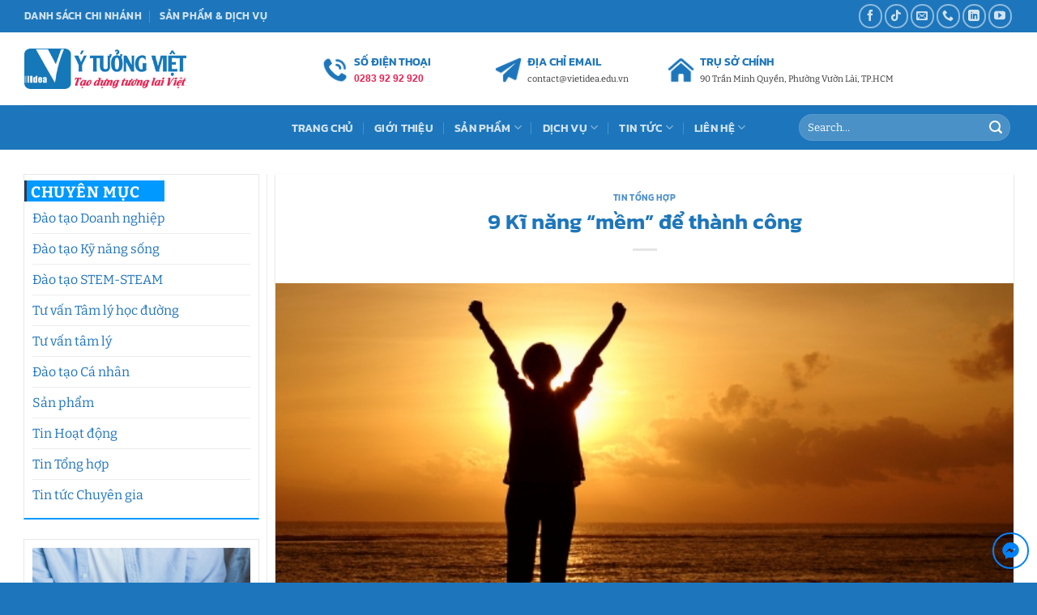

--- FILE ---
content_type: text/html; charset=UTF-8
request_url: https://ytuongviet.org.vn/tin-tong-hop/9-ki-nang-mem-de-thanh-cong.html
body_size: 37445
content:
<!DOCTYPE html><html lang="vi" prefix="og: https://ogp.me/ns#" class="loading-site no-js"><head><script data-no-optimize="1">var litespeed_docref=sessionStorage.getItem("litespeed_docref");litespeed_docref&&(Object.defineProperty(document,"referrer",{get:function(){return litespeed_docref}}),sessionStorage.removeItem("litespeed_docref"));</script> <meta charset="UTF-8" /><link rel="profile" href="http://gmpg.org/xfn/11" /><link rel="pingback" href="https://ytuongviet.org.vn/xmlrpc.php" /> <script type="litespeed/javascript">(function(html){html.className=html.className.replace(/\bno-js\b/,'js')})(document.documentElement)</script> <meta name="viewport" content="width=device-width, initial-scale=1" /><title>9 Kĩ năng &quot;mềm&quot; để thành công - Trung tâm tư vấn tâm lý và đào tạo Ý Tưởng Việt</title><meta name="robots" content="index, follow, max-snippet:-1, max-video-preview:-1, max-image-preview:large"/><link rel="canonical" href="https://ytuongviet.org.vn/tin-tong-hop/9-ki-nang-mem-de-thanh-cong.html" /><meta property="og:locale" content="vi_VN" /><meta property="og:type" content="article" /><meta property="og:title" content="9 Kĩ năng &quot;mềm&quot; để thành công - Trung tâm tư vấn tâm lý và đào tạo Ý Tưởng Việt" /><meta property="og:description" content="Thế nào là những Kỹ năng “mềm”? &#8211; Kỹ năng “mềm” chủ yếu là những kỹ năng thuộc về tính cách con người, không mang tính chuyên môn, không thể sờ nắm, không phải là kỹ năng cá tính đặc biệt, chúng quyết định khả năng bạn có thể trở thành nhà lãnh đạo, thính giả, nhà..." /><meta property="og:url" content="https://ytuongviet.org.vn/tin-tong-hop/9-ki-nang-mem-de-thanh-cong.html" /><meta property="og:site_name" content="Trung tâm tư vấn tâm lý và đào tạo Ý Tưởng Việt" /><meta property="article:tag" content="kĩ năng mềm" /><meta property="article:tag" content="kỹ năng sống" /><meta property="article:tag" content="kỹ năng sống cần thiết" /><meta property="article:section" content="Tin Tổng hợp" /><meta property="og:image" content="https://ytuongviet.org.vn/wp-content/uploads/2021/08/knm.jpg" /><meta property="og:image:secure_url" content="https://ytuongviet.org.vn/wp-content/uploads/2021/08/knm.jpg" /><meta property="og:image:width" content="600" /><meta property="og:image:height" content="300" /><meta property="og:image:alt" content="Knm.jpg" /><meta property="og:image:type" content="image/jpeg" /><meta property="article:published_time" content="2016-01-04T02:01:00+07:00" /><meta name="twitter:card" content="summary_large_image" /><meta name="twitter:title" content="9 Kĩ năng &quot;mềm&quot; để thành công - Trung tâm tư vấn tâm lý và đào tạo Ý Tưởng Việt" /><meta name="twitter:description" content="Thế nào là những Kỹ năng “mềm”? &#8211; Kỹ năng “mềm” chủ yếu là những kỹ năng thuộc về tính cách con người, không mang tính chuyên môn, không thể sờ nắm, không phải là kỹ năng cá tính đặc biệt, chúng quyết định khả năng bạn có thể trở thành nhà lãnh đạo, thính giả, nhà..." /><meta name="twitter:image" content="https://ytuongviet.org.vn/wp-content/uploads/2021/08/knm.jpg" /><meta name="twitter:label1" content="Được viết bởi" /><meta name="twitter:data1" content="Không được xóa" /><meta name="twitter:label2" content="Thời gian để đọc" /><meta name="twitter:data2" content="8 phút" /> <script type="application/ld+json" class="rank-math-schema">{"@context":"https://schema.org","@graph":[{"@type":["EducationalOrganization","Organization"],"@id":"https://ytuongviet.org.vn/#organization","name":"C\u00d4NG TY TNHH TRUY\u1ec0N TH\u00d4NG - T\u01af V\u1ea4N &amp; \u0110\u00c0O T\u1ea0O \u00dd T\u01af\u1edeNG VI\u1ec6T","url":"https://ytuongviet.org.vn"},{"@type":"WebSite","@id":"https://ytuongviet.org.vn/#website","url":"https://ytuongviet.org.vn","name":"C\u00d4NG TY TNHH TRUY\u1ec0N TH\u00d4NG - T\u01af V\u1ea4N &amp; \u0110\u00c0O T\u1ea0O \u00dd T\u01af\u1edeNG VI\u1ec6T","publisher":{"@id":"https://ytuongviet.org.vn/#organization"},"inLanguage":"vi"},{"@type":"ImageObject","@id":"https://ytuongviet.org.vn/wp-content/uploads/2021/08/knm.jpg","url":"https://ytuongviet.org.vn/wp-content/uploads/2021/08/knm.jpg","width":"600","height":"300","caption":"Knm.jpg","inLanguage":"vi"},{"@type":"BreadcrumbList","@id":"https://ytuongviet.org.vn/tin-tong-hop/9-ki-nang-mem-de-thanh-cong.html#breadcrumb","itemListElement":[{"@type":"ListItem","position":"1","item":{"@id":"https://ytuongviet.org.vn","name":"Home"}},{"@type":"ListItem","position":"2","item":{"@id":"https://ytuongviet.org.vn/tin-tong-hop/9-ki-nang-mem-de-thanh-cong.html","name":"9 K\u0129 n\u0103ng &#8220;m\u1ec1m&#8221; \u0111\u1ec3 th\u00e0nh c\u00f4ng"}}]},{"@type":"WebPage","@id":"https://ytuongviet.org.vn/tin-tong-hop/9-ki-nang-mem-de-thanh-cong.html#webpage","url":"https://ytuongviet.org.vn/tin-tong-hop/9-ki-nang-mem-de-thanh-cong.html","name":"9 K\u0129 n\u0103ng &quot;m\u1ec1m&quot; \u0111\u1ec3 th\u00e0nh c\u00f4ng - Trung t\u00e2m t\u01b0 v\u1ea5n t\u00e2m l\u00fd v\u00e0 \u0111\u00e0o t\u1ea1o \u00dd T\u01b0\u1edfng Vi\u1ec7t","datePublished":"2016-01-04T02:01:00+07:00","dateModified":"2016-01-04T02:01:00+07:00","isPartOf":{"@id":"https://ytuongviet.org.vn/#website"},"primaryImageOfPage":{"@id":"https://ytuongviet.org.vn/wp-content/uploads/2021/08/knm.jpg"},"inLanguage":"vi","breadcrumb":{"@id":"https://ytuongviet.org.vn/tin-tong-hop/9-ki-nang-mem-de-thanh-cong.html#breadcrumb"}},{"@type":"Person","@id":"https://ytuongviet.org.vn/author/htkg_admin","name":"Kh\u00f4ng \u0111\u01b0\u1ee3c x\u00f3a","url":"https://ytuongviet.org.vn/author/htkg_admin","image":{"@type":"ImageObject","@id":"https://ytuongviet.org.vn/wp-content/litespeed/avatar/b796dc663cd202d8d47b6840f49d75f8.jpg?ver=1768359904","url":"https://ytuongviet.org.vn/wp-content/litespeed/avatar/b796dc663cd202d8d47b6840f49d75f8.jpg?ver=1768359904","caption":"Kh\u00f4ng \u0111\u01b0\u1ee3c x\u00f3a","inLanguage":"vi"},"sameAs":["https://ytuongviet.org.vn"],"worksFor":{"@id":"https://ytuongviet.org.vn/#organization"}},{"@type":"BlogPosting","headline":"9 K\u0129 n\u0103ng &quot;m\u1ec1m&quot; \u0111\u1ec3 th\u00e0nh c\u00f4ng - Trung t\u00e2m t\u01b0 v\u1ea5n t\u00e2m l\u00fd v\u00e0 \u0111\u00e0o t\u1ea1o \u00dd T\u01b0\u1edfng Vi\u1ec7t","datePublished":"2016-01-04T02:01:00+07:00","dateModified":"2016-01-04T02:01:00+07:00","author":{"@id":"https://ytuongviet.org.vn/author/htkg_admin","name":"Kh\u00f4ng \u0111\u01b0\u1ee3c x\u00f3a"},"publisher":{"@id":"https://ytuongviet.org.vn/#organization"},"description":"\u00a0","name":"9 K\u0129 n\u0103ng &quot;m\u1ec1m&quot; \u0111\u1ec3 th\u00e0nh c\u00f4ng - Trung t\u00e2m t\u01b0 v\u1ea5n t\u00e2m l\u00fd v\u00e0 \u0111\u00e0o t\u1ea1o \u00dd T\u01b0\u1edfng Vi\u1ec7t","@id":"https://ytuongviet.org.vn/tin-tong-hop/9-ki-nang-mem-de-thanh-cong.html#richSnippet","isPartOf":{"@id":"https://ytuongviet.org.vn/tin-tong-hop/9-ki-nang-mem-de-thanh-cong.html#webpage"},"image":{"@id":"https://ytuongviet.org.vn/wp-content/uploads/2021/08/knm.jpg"},"inLanguage":"vi","mainEntityOfPage":{"@id":"https://ytuongviet.org.vn/tin-tong-hop/9-ki-nang-mem-de-thanh-cong.html#webpage"}}]}</script> <link rel='dns-prefetch' href='//use.fontawesome.com' /><link rel='prefetch' href='https://ytuongviet.org.vn/wp-content/themes/flatsome/assets/js/flatsome.js?ver=e2eddd6c228105dac048' /><link rel='prefetch' href='https://ytuongviet.org.vn/wp-content/themes/flatsome/assets/js/chunk.slider.js?ver=3.20.4' /><link rel='prefetch' href='https://ytuongviet.org.vn/wp-content/themes/flatsome/assets/js/chunk.popups.js?ver=3.20.4' /><link rel='prefetch' href='https://ytuongviet.org.vn/wp-content/themes/flatsome/assets/js/chunk.tooltips.js?ver=3.20.4' /><link rel="alternate" type="application/rss+xml" title="Dòng thông tin Trung tâm tư vấn tâm lý và đào tạo Ý Tưởng Việt &raquo;" href="https://ytuongviet.org.vn/feed" /><link rel="alternate" type="application/rss+xml" title="Trung tâm tư vấn tâm lý và đào tạo Ý Tưởng Việt &raquo; Dòng bình luận" href="https://ytuongviet.org.vn/comments/feed" /><link rel="alternate" type="application/rss+xml" title="Trung tâm tư vấn tâm lý và đào tạo Ý Tưởng Việt &raquo; 9 Kĩ năng &#8220;mềm&#8221; để thành công Dòng bình luận" href="https://ytuongviet.org.vn/tin-tong-hop/9-ki-nang-mem-de-thanh-cong.html/feed" /><link rel="alternate" title="oNhúng (JSON)" type="application/json+oembed" href="https://ytuongviet.org.vn/wp-json/oembed/1.0/embed?url=https%3A%2F%2Fytuongviet.org.vn%2Ftin-tong-hop%2F9-ki-nang-mem-de-thanh-cong.html" /><link rel="alternate" title="oNhúng (XML)" type="text/xml+oembed" href="https://ytuongviet.org.vn/wp-json/oembed/1.0/embed?url=https%3A%2F%2Fytuongviet.org.vn%2Ftin-tong-hop%2F9-ki-nang-mem-de-thanh-cong.html&#038;format=xml" /><style id='wp-img-auto-sizes-contain-inline-css' type='text/css'>img:is([sizes=auto i],[sizes^="auto," i]){contain-intrinsic-size:3000px 1500px}
/*# sourceURL=wp-img-auto-sizes-contain-inline-css */</style><link data-optimized="2" rel="stylesheet" href="https://ytuongviet.org.vn/wp-content/litespeed/css/e19793c325184179239f2aeac18d7e9b.css?ver=1a7b0" /><style id='wp-emoji-styles-inline-css' type='text/css'>img.wp-smiley, img.emoji {
		display: inline !important;
		border: none !important;
		box-shadow: none !important;
		height: 1em !important;
		width: 1em !important;
		margin: 0 0.07em !important;
		vertical-align: -0.1em !important;
		background: none !important;
		padding: 0 !important;
	}
/*# sourceURL=wp-emoji-styles-inline-css */</style><style id='wp-block-library-inline-css' type='text/css'>:root{--wp-block-synced-color:#7a00df;--wp-block-synced-color--rgb:122,0,223;--wp-bound-block-color:var(--wp-block-synced-color);--wp-editor-canvas-background:#ddd;--wp-admin-theme-color:#007cba;--wp-admin-theme-color--rgb:0,124,186;--wp-admin-theme-color-darker-10:#006ba1;--wp-admin-theme-color-darker-10--rgb:0,107,160.5;--wp-admin-theme-color-darker-20:#005a87;--wp-admin-theme-color-darker-20--rgb:0,90,135;--wp-admin-border-width-focus:2px}@media (min-resolution:192dpi){:root{--wp-admin-border-width-focus:1.5px}}.wp-element-button{cursor:pointer}:root .has-very-light-gray-background-color{background-color:#eee}:root .has-very-dark-gray-background-color{background-color:#313131}:root .has-very-light-gray-color{color:#eee}:root .has-very-dark-gray-color{color:#313131}:root .has-vivid-green-cyan-to-vivid-cyan-blue-gradient-background{background:linear-gradient(135deg,#00d084,#0693e3)}:root .has-purple-crush-gradient-background{background:linear-gradient(135deg,#34e2e4,#4721fb 50%,#ab1dfe)}:root .has-hazy-dawn-gradient-background{background:linear-gradient(135deg,#faaca8,#dad0ec)}:root .has-subdued-olive-gradient-background{background:linear-gradient(135deg,#fafae1,#67a671)}:root .has-atomic-cream-gradient-background{background:linear-gradient(135deg,#fdd79a,#004a59)}:root .has-nightshade-gradient-background{background:linear-gradient(135deg,#330968,#31cdcf)}:root .has-midnight-gradient-background{background:linear-gradient(135deg,#020381,#2874fc)}:root{--wp--preset--font-size--normal:16px;--wp--preset--font-size--huge:42px}.has-regular-font-size{font-size:1em}.has-larger-font-size{font-size:2.625em}.has-normal-font-size{font-size:var(--wp--preset--font-size--normal)}.has-huge-font-size{font-size:var(--wp--preset--font-size--huge)}.has-text-align-center{text-align:center}.has-text-align-left{text-align:left}.has-text-align-right{text-align:right}.has-fit-text{white-space:nowrap!important}#end-resizable-editor-section{display:none}.aligncenter{clear:both}.items-justified-left{justify-content:flex-start}.items-justified-center{justify-content:center}.items-justified-right{justify-content:flex-end}.items-justified-space-between{justify-content:space-between}.screen-reader-text{border:0;clip-path:inset(50%);height:1px;margin:-1px;overflow:hidden;padding:0;position:absolute;width:1px;word-wrap:normal!important}.screen-reader-text:focus{background-color:#ddd;clip-path:none;color:#444;display:block;font-size:1em;height:auto;left:5px;line-height:normal;padding:15px 23px 14px;text-decoration:none;top:5px;width:auto;z-index:100000}html :where(.has-border-color){border-style:solid}html :where([style*=border-top-color]){border-top-style:solid}html :where([style*=border-right-color]){border-right-style:solid}html :where([style*=border-bottom-color]){border-bottom-style:solid}html :where([style*=border-left-color]){border-left-style:solid}html :where([style*=border-width]){border-style:solid}html :where([style*=border-top-width]){border-top-style:solid}html :where([style*=border-right-width]){border-right-style:solid}html :where([style*=border-bottom-width]){border-bottom-style:solid}html :where([style*=border-left-width]){border-left-style:solid}html :where(img[class*=wp-image-]){height:auto;max-width:100%}:where(figure){margin:0 0 1em}html :where(.is-position-sticky){--wp-admin--admin-bar--position-offset:var(--wp-admin--admin-bar--height,0px)}@media screen and (max-width:600px){html :where(.is-position-sticky){--wp-admin--admin-bar--position-offset:0px}}

/*# sourceURL=wp-block-library-inline-css */</style><style id='global-styles-inline-css' type='text/css'>:root{--wp--preset--aspect-ratio--square: 1;--wp--preset--aspect-ratio--4-3: 4/3;--wp--preset--aspect-ratio--3-4: 3/4;--wp--preset--aspect-ratio--3-2: 3/2;--wp--preset--aspect-ratio--2-3: 2/3;--wp--preset--aspect-ratio--16-9: 16/9;--wp--preset--aspect-ratio--9-16: 9/16;--wp--preset--color--black: #000000;--wp--preset--color--cyan-bluish-gray: #abb8c3;--wp--preset--color--white: #ffffff;--wp--preset--color--pale-pink: #f78da7;--wp--preset--color--vivid-red: #cf2e2e;--wp--preset--color--luminous-vivid-orange: #ff6900;--wp--preset--color--luminous-vivid-amber: #fcb900;--wp--preset--color--light-green-cyan: #7bdcb5;--wp--preset--color--vivid-green-cyan: #00d084;--wp--preset--color--pale-cyan-blue: #8ed1fc;--wp--preset--color--vivid-cyan-blue: #0693e3;--wp--preset--color--vivid-purple: #9b51e0;--wp--preset--color--primary: #2c394c;--wp--preset--color--secondary: #1d76bb;--wp--preset--color--success: #00a856;--wp--preset--color--alert: #b20000;--wp--preset--gradient--vivid-cyan-blue-to-vivid-purple: linear-gradient(135deg,rgb(6,147,227) 0%,rgb(155,81,224) 100%);--wp--preset--gradient--light-green-cyan-to-vivid-green-cyan: linear-gradient(135deg,rgb(122,220,180) 0%,rgb(0,208,130) 100%);--wp--preset--gradient--luminous-vivid-amber-to-luminous-vivid-orange: linear-gradient(135deg,rgb(252,185,0) 0%,rgb(255,105,0) 100%);--wp--preset--gradient--luminous-vivid-orange-to-vivid-red: linear-gradient(135deg,rgb(255,105,0) 0%,rgb(207,46,46) 100%);--wp--preset--gradient--very-light-gray-to-cyan-bluish-gray: linear-gradient(135deg,rgb(238,238,238) 0%,rgb(169,184,195) 100%);--wp--preset--gradient--cool-to-warm-spectrum: linear-gradient(135deg,rgb(74,234,220) 0%,rgb(151,120,209) 20%,rgb(207,42,186) 40%,rgb(238,44,130) 60%,rgb(251,105,98) 80%,rgb(254,248,76) 100%);--wp--preset--gradient--blush-light-purple: linear-gradient(135deg,rgb(255,206,236) 0%,rgb(152,150,240) 100%);--wp--preset--gradient--blush-bordeaux: linear-gradient(135deg,rgb(254,205,165) 0%,rgb(254,45,45) 50%,rgb(107,0,62) 100%);--wp--preset--gradient--luminous-dusk: linear-gradient(135deg,rgb(255,203,112) 0%,rgb(199,81,192) 50%,rgb(65,88,208) 100%);--wp--preset--gradient--pale-ocean: linear-gradient(135deg,rgb(255,245,203) 0%,rgb(182,227,212) 50%,rgb(51,167,181) 100%);--wp--preset--gradient--electric-grass: linear-gradient(135deg,rgb(202,248,128) 0%,rgb(113,206,126) 100%);--wp--preset--gradient--midnight: linear-gradient(135deg,rgb(2,3,129) 0%,rgb(40,116,252) 100%);--wp--preset--font-size--small: 13px;--wp--preset--font-size--medium: 20px;--wp--preset--font-size--large: 36px;--wp--preset--font-size--x-large: 42px;--wp--preset--spacing--20: 0.44rem;--wp--preset--spacing--30: 0.67rem;--wp--preset--spacing--40: 1rem;--wp--preset--spacing--50: 1.5rem;--wp--preset--spacing--60: 2.25rem;--wp--preset--spacing--70: 3.38rem;--wp--preset--spacing--80: 5.06rem;--wp--preset--shadow--natural: 6px 6px 9px rgba(0, 0, 0, 0.2);--wp--preset--shadow--deep: 12px 12px 50px rgba(0, 0, 0, 0.4);--wp--preset--shadow--sharp: 6px 6px 0px rgba(0, 0, 0, 0.2);--wp--preset--shadow--outlined: 6px 6px 0px -3px rgb(255, 255, 255), 6px 6px rgb(0, 0, 0);--wp--preset--shadow--crisp: 6px 6px 0px rgb(0, 0, 0);}:where(body) { margin: 0; }.wp-site-blocks > .alignleft { float: left; margin-right: 2em; }.wp-site-blocks > .alignright { float: right; margin-left: 2em; }.wp-site-blocks > .aligncenter { justify-content: center; margin-left: auto; margin-right: auto; }:where(.is-layout-flex){gap: 0.5em;}:where(.is-layout-grid){gap: 0.5em;}.is-layout-flow > .alignleft{float: left;margin-inline-start: 0;margin-inline-end: 2em;}.is-layout-flow > .alignright{float: right;margin-inline-start: 2em;margin-inline-end: 0;}.is-layout-flow > .aligncenter{margin-left: auto !important;margin-right: auto !important;}.is-layout-constrained > .alignleft{float: left;margin-inline-start: 0;margin-inline-end: 2em;}.is-layout-constrained > .alignright{float: right;margin-inline-start: 2em;margin-inline-end: 0;}.is-layout-constrained > .aligncenter{margin-left: auto !important;margin-right: auto !important;}.is-layout-constrained > :where(:not(.alignleft):not(.alignright):not(.alignfull)){margin-left: auto !important;margin-right: auto !important;}body .is-layout-flex{display: flex;}.is-layout-flex{flex-wrap: wrap;align-items: center;}.is-layout-flex > :is(*, div){margin: 0;}body .is-layout-grid{display: grid;}.is-layout-grid > :is(*, div){margin: 0;}body{padding-top: 0px;padding-right: 0px;padding-bottom: 0px;padding-left: 0px;}a:where(:not(.wp-element-button)){text-decoration: none;}:root :where(.wp-element-button, .wp-block-button__link){background-color: #32373c;border-width: 0;color: #fff;font-family: inherit;font-size: inherit;font-style: inherit;font-weight: inherit;letter-spacing: inherit;line-height: inherit;padding-top: calc(0.667em + 2px);padding-right: calc(1.333em + 2px);padding-bottom: calc(0.667em + 2px);padding-left: calc(1.333em + 2px);text-decoration: none;text-transform: inherit;}.has-black-color{color: var(--wp--preset--color--black) !important;}.has-cyan-bluish-gray-color{color: var(--wp--preset--color--cyan-bluish-gray) !important;}.has-white-color{color: var(--wp--preset--color--white) !important;}.has-pale-pink-color{color: var(--wp--preset--color--pale-pink) !important;}.has-vivid-red-color{color: var(--wp--preset--color--vivid-red) !important;}.has-luminous-vivid-orange-color{color: var(--wp--preset--color--luminous-vivid-orange) !important;}.has-luminous-vivid-amber-color{color: var(--wp--preset--color--luminous-vivid-amber) !important;}.has-light-green-cyan-color{color: var(--wp--preset--color--light-green-cyan) !important;}.has-vivid-green-cyan-color{color: var(--wp--preset--color--vivid-green-cyan) !important;}.has-pale-cyan-blue-color{color: var(--wp--preset--color--pale-cyan-blue) !important;}.has-vivid-cyan-blue-color{color: var(--wp--preset--color--vivid-cyan-blue) !important;}.has-vivid-purple-color{color: var(--wp--preset--color--vivid-purple) !important;}.has-primary-color{color: var(--wp--preset--color--primary) !important;}.has-secondary-color{color: var(--wp--preset--color--secondary) !important;}.has-success-color{color: var(--wp--preset--color--success) !important;}.has-alert-color{color: var(--wp--preset--color--alert) !important;}.has-black-background-color{background-color: var(--wp--preset--color--black) !important;}.has-cyan-bluish-gray-background-color{background-color: var(--wp--preset--color--cyan-bluish-gray) !important;}.has-white-background-color{background-color: var(--wp--preset--color--white) !important;}.has-pale-pink-background-color{background-color: var(--wp--preset--color--pale-pink) !important;}.has-vivid-red-background-color{background-color: var(--wp--preset--color--vivid-red) !important;}.has-luminous-vivid-orange-background-color{background-color: var(--wp--preset--color--luminous-vivid-orange) !important;}.has-luminous-vivid-amber-background-color{background-color: var(--wp--preset--color--luminous-vivid-amber) !important;}.has-light-green-cyan-background-color{background-color: var(--wp--preset--color--light-green-cyan) !important;}.has-vivid-green-cyan-background-color{background-color: var(--wp--preset--color--vivid-green-cyan) !important;}.has-pale-cyan-blue-background-color{background-color: var(--wp--preset--color--pale-cyan-blue) !important;}.has-vivid-cyan-blue-background-color{background-color: var(--wp--preset--color--vivid-cyan-blue) !important;}.has-vivid-purple-background-color{background-color: var(--wp--preset--color--vivid-purple) !important;}.has-primary-background-color{background-color: var(--wp--preset--color--primary) !important;}.has-secondary-background-color{background-color: var(--wp--preset--color--secondary) !important;}.has-success-background-color{background-color: var(--wp--preset--color--success) !important;}.has-alert-background-color{background-color: var(--wp--preset--color--alert) !important;}.has-black-border-color{border-color: var(--wp--preset--color--black) !important;}.has-cyan-bluish-gray-border-color{border-color: var(--wp--preset--color--cyan-bluish-gray) !important;}.has-white-border-color{border-color: var(--wp--preset--color--white) !important;}.has-pale-pink-border-color{border-color: var(--wp--preset--color--pale-pink) !important;}.has-vivid-red-border-color{border-color: var(--wp--preset--color--vivid-red) !important;}.has-luminous-vivid-orange-border-color{border-color: var(--wp--preset--color--luminous-vivid-orange) !important;}.has-luminous-vivid-amber-border-color{border-color: var(--wp--preset--color--luminous-vivid-amber) !important;}.has-light-green-cyan-border-color{border-color: var(--wp--preset--color--light-green-cyan) !important;}.has-vivid-green-cyan-border-color{border-color: var(--wp--preset--color--vivid-green-cyan) !important;}.has-pale-cyan-blue-border-color{border-color: var(--wp--preset--color--pale-cyan-blue) !important;}.has-vivid-cyan-blue-border-color{border-color: var(--wp--preset--color--vivid-cyan-blue) !important;}.has-vivid-purple-border-color{border-color: var(--wp--preset--color--vivid-purple) !important;}.has-primary-border-color{border-color: var(--wp--preset--color--primary) !important;}.has-secondary-border-color{border-color: var(--wp--preset--color--secondary) !important;}.has-success-border-color{border-color: var(--wp--preset--color--success) !important;}.has-alert-border-color{border-color: var(--wp--preset--color--alert) !important;}.has-vivid-cyan-blue-to-vivid-purple-gradient-background{background: var(--wp--preset--gradient--vivid-cyan-blue-to-vivid-purple) !important;}.has-light-green-cyan-to-vivid-green-cyan-gradient-background{background: var(--wp--preset--gradient--light-green-cyan-to-vivid-green-cyan) !important;}.has-luminous-vivid-amber-to-luminous-vivid-orange-gradient-background{background: var(--wp--preset--gradient--luminous-vivid-amber-to-luminous-vivid-orange) !important;}.has-luminous-vivid-orange-to-vivid-red-gradient-background{background: var(--wp--preset--gradient--luminous-vivid-orange-to-vivid-red) !important;}.has-very-light-gray-to-cyan-bluish-gray-gradient-background{background: var(--wp--preset--gradient--very-light-gray-to-cyan-bluish-gray) !important;}.has-cool-to-warm-spectrum-gradient-background{background: var(--wp--preset--gradient--cool-to-warm-spectrum) !important;}.has-blush-light-purple-gradient-background{background: var(--wp--preset--gradient--blush-light-purple) !important;}.has-blush-bordeaux-gradient-background{background: var(--wp--preset--gradient--blush-bordeaux) !important;}.has-luminous-dusk-gradient-background{background: var(--wp--preset--gradient--luminous-dusk) !important;}.has-pale-ocean-gradient-background{background: var(--wp--preset--gradient--pale-ocean) !important;}.has-electric-grass-gradient-background{background: var(--wp--preset--gradient--electric-grass) !important;}.has-midnight-gradient-background{background: var(--wp--preset--gradient--midnight) !important;}.has-small-font-size{font-size: var(--wp--preset--font-size--small) !important;}.has-medium-font-size{font-size: var(--wp--preset--font-size--medium) !important;}.has-large-font-size{font-size: var(--wp--preset--font-size--large) !important;}.has-x-large-font-size{font-size: var(--wp--preset--font-size--x-large) !important;}
/*# sourceURL=global-styles-inline-css */</style><style id='font-awesome-svg-styles-default-inline-css' type='text/css'>.svg-inline--fa {
  display: inline-block;
  height: 1em;
  overflow: visible;
  vertical-align: -.125em;
}
/*# sourceURL=font-awesome-svg-styles-default-inline-css */</style><style id='font-awesome-svg-styles-inline-css' type='text/css'>.wp-block-font-awesome-icon svg::before,
   .wp-rich-text-font-awesome-icon svg::before {content: unset;}
/*# sourceURL=font-awesome-svg-styles-inline-css */</style><link rel='stylesheet' id='font-awesome-official-css' href='https://use.fontawesome.com/releases/v5.15.4/css/all.css' type='text/css' media='all' integrity="sha384-DyZ88mC6Up2uqS4h/KRgHuoeGwBcD4Ng9SiP4dIRy0EXTlnuz47vAwmeGwVChigm" crossorigin="anonymous" /><style id='flatsome-main-inline-css' type='text/css'>@font-face {
				font-family: "fl-icons";
				font-display: block;
				src: url(https://ytuongviet.org.vn/wp-content/themes/flatsome/assets/css/icons/fl-icons.eot?v=3.20.4);
				src:
					url(https://ytuongviet.org.vn/wp-content/themes/flatsome/assets/css/icons/fl-icons.eot#iefix?v=3.20.4) format("embedded-opentype"),
					url(https://ytuongviet.org.vn/wp-content/themes/flatsome/assets/css/icons/fl-icons.woff2?v=3.20.4) format("woff2"),
					url(https://ytuongviet.org.vn/wp-content/themes/flatsome/assets/css/icons/fl-icons.ttf?v=3.20.4) format("truetype"),
					url(https://ytuongviet.org.vn/wp-content/themes/flatsome/assets/css/icons/fl-icons.woff?v=3.20.4) format("woff"),
					url(https://ytuongviet.org.vn/wp-content/themes/flatsome/assets/css/icons/fl-icons.svg?v=3.20.4#fl-icons) format("svg");
			}
/*# sourceURL=flatsome-main-inline-css */</style><link rel='stylesheet' id='font-awesome-official-v4shim-css' href='https://use.fontawesome.com/releases/v5.15.4/css/v4-shims.css' type='text/css' media='all' integrity="sha384-Vq76wejb3QJM4nDatBa5rUOve+9gkegsjCebvV/9fvXlGWo4HCMR4cJZjjcF6Viv" crossorigin="anonymous" /><style id='font-awesome-official-v4shim-inline-css' type='text/css'>@font-face {
font-family: "FontAwesome";
font-display: block;
src: url("https://use.fontawesome.com/releases/v5.15.4/webfonts/fa-brands-400.eot"),
		url("https://use.fontawesome.com/releases/v5.15.4/webfonts/fa-brands-400.eot?#iefix") format("embedded-opentype"),
		url("https://use.fontawesome.com/releases/v5.15.4/webfonts/fa-brands-400.woff2") format("woff2"),
		url("https://use.fontawesome.com/releases/v5.15.4/webfonts/fa-brands-400.woff") format("woff"),
		url("https://use.fontawesome.com/releases/v5.15.4/webfonts/fa-brands-400.ttf") format("truetype"),
		url("https://use.fontawesome.com/releases/v5.15.4/webfonts/fa-brands-400.svg#fontawesome") format("svg");
}

@font-face {
font-family: "FontAwesome";
font-display: block;
src: url("https://use.fontawesome.com/releases/v5.15.4/webfonts/fa-solid-900.eot"),
		url("https://use.fontawesome.com/releases/v5.15.4/webfonts/fa-solid-900.eot?#iefix") format("embedded-opentype"),
		url("https://use.fontawesome.com/releases/v5.15.4/webfonts/fa-solid-900.woff2") format("woff2"),
		url("https://use.fontawesome.com/releases/v5.15.4/webfonts/fa-solid-900.woff") format("woff"),
		url("https://use.fontawesome.com/releases/v5.15.4/webfonts/fa-solid-900.ttf") format("truetype"),
		url("https://use.fontawesome.com/releases/v5.15.4/webfonts/fa-solid-900.svg#fontawesome") format("svg");
}

@font-face {
font-family: "FontAwesome";
font-display: block;
src: url("https://use.fontawesome.com/releases/v5.15.4/webfonts/fa-regular-400.eot"),
		url("https://use.fontawesome.com/releases/v5.15.4/webfonts/fa-regular-400.eot?#iefix") format("embedded-opentype"),
		url("https://use.fontawesome.com/releases/v5.15.4/webfonts/fa-regular-400.woff2") format("woff2"),
		url("https://use.fontawesome.com/releases/v5.15.4/webfonts/fa-regular-400.woff") format("woff"),
		url("https://use.fontawesome.com/releases/v5.15.4/webfonts/fa-regular-400.ttf") format("truetype"),
		url("https://use.fontawesome.com/releases/v5.15.4/webfonts/fa-regular-400.svg#fontawesome") format("svg");
unicode-range: U+F004-F005,U+F007,U+F017,U+F022,U+F024,U+F02E,U+F03E,U+F044,U+F057-F059,U+F06E,U+F070,U+F075,U+F07B-F07C,U+F080,U+F086,U+F089,U+F094,U+F09D,U+F0A0,U+F0A4-F0A7,U+F0C5,U+F0C7-F0C8,U+F0E0,U+F0EB,U+F0F3,U+F0F8,U+F0FE,U+F111,U+F118-F11A,U+F11C,U+F133,U+F144,U+F146,U+F14A,U+F14D-F14E,U+F150-F152,U+F15B-F15C,U+F164-F165,U+F185-F186,U+F191-F192,U+F1AD,U+F1C1-F1C9,U+F1CD,U+F1D8,U+F1E3,U+F1EA,U+F1F6,U+F1F9,U+F20A,U+F247-F249,U+F24D,U+F254-F25B,U+F25D,U+F267,U+F271-F274,U+F279,U+F28B,U+F28D,U+F2B5-F2B6,U+F2B9,U+F2BB,U+F2BD,U+F2C1-F2C2,U+F2D0,U+F2D2,U+F2DC,U+F2ED,U+F328,U+F358-F35B,U+F3A5,U+F3D1,U+F410,U+F4AD;
}
/*# sourceURL=font-awesome-official-v4shim-inline-css */</style> <script type="litespeed/javascript" data-src="https://ytuongviet.org.vn/wp-includes/js/jquery/jquery.min.js?ver=3.7.1" id="jquery-core-js"></script> <link rel="https://api.w.org/" href="https://ytuongviet.org.vn/wp-json/" /><link rel="alternate" title="JSON" type="application/json" href="https://ytuongviet.org.vn/wp-json/wp/v2/posts/3167" /><link rel="EditURI" type="application/rsd+xml" title="RSD" href="https://ytuongviet.org.vn/xmlrpc.php?rsd" /><meta name="generator" content="WordPress 6.9" /><link rel='shortlink' href='https://ytuongviet.org.vn/?p=3167' />
 <script type="litespeed/javascript" data-src="https://www.googletagmanager.com/gtag/js?id=G-LZXKZQ2TSL"></script> <script type="litespeed/javascript">window.dataLayer=window.dataLayer||[];function gtag(){dataLayer.push(arguments)}
gtag('js',new Date());gtag('config','G-LZXKZQ2TSL')</script><link rel="icon" href="https://ytuongviet.org.vn/wp-content/uploads/2022/05/cropped-LOGO-Y-TUONG-VIET-2-32x32.png" sizes="32x32" /><link rel="icon" href="https://ytuongviet.org.vn/wp-content/uploads/2022/05/cropped-LOGO-Y-TUONG-VIET-2-192x192.png" sizes="192x192" /><link rel="apple-touch-icon" href="https://ytuongviet.org.vn/wp-content/uploads/2022/05/cropped-LOGO-Y-TUONG-VIET-2-180x180.png" /><meta name="msapplication-TileImage" content="https://ytuongviet.org.vn/wp-content/uploads/2022/05/cropped-LOGO-Y-TUONG-VIET-2-270x270.png" /><style id="custom-css" type="text/css">:root {--primary-color: #2c394c;--fs-color-primary: #2c394c;--fs-color-secondary: #1d76bb;--fs-color-success: #00a856;--fs-color-alert: #b20000;--fs-color-base: #333333;--fs-experimental-link-color: #1e73be;--fs-experimental-link-color-hover: #0a0a0a;}.tooltipster-base {--tooltip-color: #fff;--tooltip-bg-color: #000;}.off-canvas-right .mfp-content, .off-canvas-left .mfp-content {--drawer-width: 300px;}.container-width, .full-width .ubermenu-nav, .container, .row{max-width: 1250px}.row.row-collapse{max-width: 1220px}.row.row-small{max-width: 1242.5px}.row.row-large{max-width: 1280px}.header-main{height: 90px}#logo img{max-height: 90px}#logo{width:200px;}#logo img{padding:4px 0;}.header-bottom{min-height: 55px}.header-top{min-height: 40px}.transparent .header-main{height: 90px}.transparent #logo img{max-height: 90px}.has-transparent + .page-title:first-of-type,.has-transparent + #main > .page-title,.has-transparent + #main > div > .page-title,.has-transparent + #main .page-header-wrapper:first-of-type .page-title{padding-top: 170px;}.header.show-on-scroll,.stuck .header-main{height:70px!important}.stuck #logo img{max-height: 70px!important}.search-form{ width: 80%;}.header-bottom {background-color: #1d76bb}.top-bar-nav > li > a{line-height: 16px }.header-bottom-nav > li > a{line-height: 16px }@media (max-width: 549px) {.header-main{height: 70px}#logo img{max-height: 70px}}.nav-dropdown{font-size:99%}.nav-dropdown-has-arrow li.has-dropdown:after{border-bottom-color: rgba(52,113,188,0.46);}.nav .nav-dropdown{background-color: rgba(52,113,188,0.46)}.header-top{background-color:#1d76bb!important;}h1,h2,h3,h4,h5,h6,.heading-font{color: #1d76bb;}.absolute-footer, html{background-color: #1d76bb}.nav-vertical-fly-out > li + li {border-top-width: 1px; border-top-style: solid;}/* Custom CSS */.fb_reset iframe{z-index: 999999999 !important}.section-title a{font-size: unset}html .formcraft-css .powered-by {display: none !important}p:has(iframe){margin-bottom: 0 !important}/* Custom CSS Mobile */@media (max-width: 549px){.sticky-mobile-menu {position: fixed;left: 0;bottom: 0;z-index: 999;-webkit-box-shadow: 0px -8px 29px -12px rgba(0,0,0,0.2); box-shadow: 0px -8px 29px -12px rgba(0,0,0,0.2);}.sticky-mobile-menu .icon-box-center .icon-box-img {margin: 0 auto 4px;}@media (max-width: 549px) {#footer {margin-bottom: 90px;}}}.label-new.menu-item > a:after{content:"Mới";}.label-hot.menu-item > a:after{content:"Nổi bật";}.label-sale.menu-item > a:after{content:"Giảm giá";}.label-popular.menu-item > a:after{content:"Phổ biến";}</style></head><body class="wp-singular post-template-default single single-post postid-3167 single-format-standard wp-theme-flatsome wp-child-theme-y-tuong-viet lightbox nav-dropdown-has-shadow mobile-submenu-slide mobile-submenu-slide-levels-2 mobile-submenu-toggle"><a class="skip-link screen-reader-text" href="#main">Bỏ qua nội dung</a><div id="wrapper"><header id="header" class="header "><div class="header-wrapper"><div id="top-bar" class="header-top hide-for-sticky nav-dark hide-for-medium"><div class="flex-row container"><div class="flex-col hide-for-medium flex-left"><ul class="nav nav-left medium-nav-center nav-small  nav-divided nav-uppercase"><li id="menu-item-5383" class="menu-item menu-item-type-custom menu-item-object-custom menu-item-5383 menu-item-design-default"><a href="https://ytuongviet.org.vn/lien-he" class="nav-top-link">Danh sách chi nhánh</a></li><li id="menu-item-5385" class="menu-item menu-item-type-custom menu-item-object-custom menu-item-5385 menu-item-design-default"><a href="https://ytuongviet.org.vn/tin-tuc-su-kien-y-tuong-viet" class="nav-top-link">Sản phẩm &#038; Dịch vụ</a></li></ul></div><div class="flex-col hide-for-medium flex-center"><ul class="nav nav-center nav-small  nav-divided nav-uppercase"></ul></div><div class="flex-col hide-for-medium flex-right"><ul class="nav top-bar-nav nav-right nav-small  nav-divided nav-uppercase"><li class="html header-social-icons ml-0"><div class="follow-icons social-icons" ><a href="https://www.facebook.com/ytuongviet.center" target="_blank" data-label="Facebook" class="icon button circle is-outline tooltip facebook" title="Theo dõi trên Facebook" aria-label="Theo dõi trên Facebook" rel="noopener nofollow"><i class="icon-facebook" aria-hidden="true"></i></a><a href="https://www.tiktok.com/@tuvantamlyytuongviet" target="_blank" data-label="TikTok" class="icon button circle is-outline tooltip tiktok" title="Theo dõi trên TikTok" aria-label="Theo dõi trên TikTok" rel="noopener nofollow"><i class="icon-tiktok" aria-hidden="true"></i></a><a href="mailto:contact@vietidea.edu.vn" data-label="E-mail" target="_blank" class="icon button circle is-outline tooltip email" title="Gửi email cho chúng tôi" aria-label="Gửi email cho chúng tôi" rel="nofollow noopener"><i class="icon-envelop" aria-hidden="true"></i></a><a href="tel:0327113117" data-label="Phone" target="_blank" class="icon button circle is-outline tooltip phone" title="Gọi cho chúng tôi" aria-label="Gọi cho chúng tôi" rel="nofollow noopener"><i class="icon-phone" aria-hidden="true"></i></a><a href="https://www.linkedin.com/company/11928042/" data-label="LinkedIn" target="_blank" class="icon button circle is-outline tooltip linkedin" title="Theo dõi trên LinkedIn" aria-label="Theo dõi trên LinkedIn" rel="noopener nofollow"><i class="icon-linkedin" aria-hidden="true"></i></a><a href="https://www.youtube.com/channel/UCWEKldwS51RFyqmUUNpwm6A" data-label="YouTube" target="_blank" class="icon button circle is-outline tooltip youtube" title="Theo dõi trên YouTube" aria-label="Theo dõi trên YouTube" rel="noopener nofollow"><i class="icon-youtube" aria-hidden="true"></i></a></div></li></ul></div></div></div><div id="masthead" class="header-main hide-for-sticky"><div class="header-inner flex-row container logo-left medium-logo-center" role="navigation"><div id="logo" class="flex-col logo"><a href="https://ytuongviet.org.vn/" title="Trung tâm tư vấn tâm lý và đào tạo Ý Tưởng Việt - Tạo dựng tương lai Việt" rel="home">
<img data-lazyloaded="1" src="[data-uri]" width="1020" height="252" data-src="https://ytuongviet.org.vn/wp-content/uploads/2024/06/LOGO-TRUNG-TAM-TU-VAN-TAM-LY-VA-DAO-TAO-Y-TUONG-VIET-scaled.webp" class="header_logo header-logo" alt="Trung tâm tư vấn tâm lý và đào tạo Ý Tưởng Việt"/><img data-lazyloaded="1" src="[data-uri]" width="1020" height="251" data-src="https://ytuongviet.org.vn/wp-content/uploads/2024/06/LOGO-TRUNG-TAM-TU-VAN-TAM-LY-VA-DAO-TAO-Y-TUONG-VIET-2-scaled.webp" class="header-logo-dark" alt="Trung tâm tư vấn tâm lý và đào tạo Ý Tưởng Việt"/></a></div><div class="flex-col show-for-medium flex-left"><ul class="mobile-nav nav nav-left "><li class="nav-icon has-icon">
<a href="#" class="is-small" data-open="#main-menu" data-pos="left" data-bg="main-menu-overlay" role="button" aria-label="Menu" aria-controls="main-menu" aria-expanded="false" aria-haspopup="dialog" data-flatsome-role-button>
<i class="icon-menu" aria-hidden="true"></i>			<span class="menu-title uppercase hide-for-small">Menu</span>		</a></li></ul></div><div class="flex-col hide-for-medium flex-left
flex-grow"><ul class="header-nav header-nav-main nav nav-left  nav-size-large nav-spacing-xlarge nav-uppercase" ></ul></div><div class="flex-col hide-for-medium flex-right"><ul class="header-nav header-nav-main nav nav-right  nav-size-large nav-spacing-xlarge nav-uppercase"><li class="header-block"><div class="header-block-block-1"><div class="row row-collapse"  id="row-453245944"><div id="col-1255386429" class="col medium-3 small-12 large-3"  ><div class="col-inner"  ><div class="icon-box featured-box align-middle icon-box-left text-left is-small"  ><div class="icon-box-img" style="width: 35px"><div class="icon"><div class="icon-inner" >
<img data-lazyloaded="1" src="[data-uri]" width="300" height="300" data-src="https://ytuongviet.org.vn/wp-content/uploads/2022/07/WEBSITE-ICONS-01-300x300.png" class="attachment-medium size-medium" alt="Website Ý Tưởng Việt Liên hệ" decoding="async" fetchpriority="high" data-srcset="https://ytuongviet.org.vn/wp-content/uploads/2022/07/WEBSITE-ICONS-01-300x300.png 300w, https://ytuongviet.org.vn/wp-content/uploads/2022/07/WEBSITE-ICONS-01.png 418w" data-sizes="(max-width: 300px) 100vw, 300px" /></div></div></div><div class="icon-box-text last-reset"><h4>SỐ ĐIỆN THOẠI</h4><p><span style="color: #eb1e4e; font-size: 95%;"><strong><span style="font-family: helvetica, arial, sans-serif;">0283 92 92 920</span></strong></span></p></div></div></div></div><div id="col-553211327" class="col medium-3 small-12 large-3"  ><div class="col-inner"  ><div class="icon-box featured-box align-middle icon-box-left text-left is-small"  ><div class="icon-box-img" style="width: 35px"><div class="icon"><div class="icon-inner" >
<img data-lazyloaded="1" src="[data-uri]" width="300" height="300" data-src="https://ytuongviet.org.vn/wp-content/uploads/2022/07/WEBSITE-ICONS-02-300x300.png" class="attachment-medium size-medium" alt="Website Ý Tưởng Việt Email" decoding="async" data-srcset="https://ytuongviet.org.vn/wp-content/uploads/2022/07/WEBSITE-ICONS-02-300x300.png 300w, https://ytuongviet.org.vn/wp-content/uploads/2022/07/WEBSITE-ICONS-02.png 417w" data-sizes="(max-width: 300px) 100vw, 300px" /></div></div></div><div class="icon-box-text last-reset"><h4>ĐỊA CHỈ EMAIL</h4><p><span style="font-size: 85%;">contact@vietidea.edu.vn</span></p></div></div></div></div><div id="col-1641882999" class="col medium-6 small-12 large-6"  ><div class="col-inner"  ><div class="icon-box featured-box align-middle icon-box-left text-left is-small"  ><div class="icon-box-img" style="width: 35px"><div class="icon"><div class="icon-inner" >
<img data-lazyloaded="1" src="[data-uri]" width="300" height="300" data-src="https://ytuongviet.org.vn/wp-content/uploads/2022/07/WEBSITE-ICONS-03-300x300.png" class="attachment-medium size-medium" alt="Website Ý Tưởng Việt Địa chỉ" decoding="async" data-srcset="https://ytuongviet.org.vn/wp-content/uploads/2022/07/WEBSITE-ICONS-03-300x300.png 300w, https://ytuongviet.org.vn/wp-content/uploads/2022/07/WEBSITE-ICONS-03.png 417w" data-sizes="(max-width: 300px) 100vw, 300px" /></div></div></div><div class="icon-box-text last-reset"><h4>TRỤ SỞ CHÍNH</h4><p><span style="font-size: 85%;">90 Trần Minh Quyền, Phường Vườn Lài, TP.HCM</span></p></div></div></div></div></div></div></li></ul></div><div class="flex-col show-for-medium flex-right"><ul class="mobile-nav nav nav-right "></ul></div></div><div class="container"><div class="top-divider full-width"></div></div></div><div id="wide-nav" class="header-bottom wide-nav hide-for-sticky nav-dark flex-has-center hide-for-medium"><div class="flex-row container"><div class="flex-col hide-for-medium flex-left"><ul class="nav header-nav header-bottom-nav nav-left  nav-divided nav-size-medium nav-spacing-xlarge nav-uppercase"></ul></div><div class="flex-col hide-for-medium flex-center"><ul class="nav header-nav header-bottom-nav nav-center  nav-divided nav-size-medium nav-spacing-xlarge nav-uppercase"><li id="menu-item-5378" class="menu-item menu-item-type-post_type menu-item-object-page menu-item-home menu-item-5378 menu-item-design-default"><a href="https://ytuongviet.org.vn/" class="nav-top-link">Trang chủ</a></li><li id="menu-item-5381" class="menu-item menu-item-type-post_type menu-item-object-page menu-item-5381 menu-item-design-default"><a href="https://ytuongviet.org.vn/gioi-thieu-trung-tam-tu-van-tam-ly-va-dao-tao-y-tuong-viet" class="nav-top-link">Giới thiệu</a></li><li id="menu-item-5543" class="menu-item menu-item-type-custom menu-item-object-custom menu-item-has-children menu-item-5543 menu-item-design-default has-dropdown"><a href="#" class="nav-top-link" aria-expanded="false" aria-haspopup="menu">Sản Phẩm<i class="icon-angle-down" aria-hidden="true"></i></a><ul class="sub-menu nav-dropdown nav-dropdown-bold dark dropdown-uppercase"><li id="menu-item-5544" class="menu-item menu-item-type-taxonomy menu-item-object-category menu-item-5544"><a href="https://ytuongviet.org.vn/chuyen-muc/san-pham/chuong-trinh-dao-tao-ky-nang">Chương trình đào tạo</a></li><li id="menu-item-15123" class="menu-item menu-item-type-post_type menu-item-object-page menu-item-15123"><a href="https://ytuongviet.org.vn/trung-tam-dao-tao-ky-nang-song-stem-y-tuong-viet">Trung tâm đào tạo Kỹ năng sống &#8211; STEM Ý Tưởng Việt</a></li><li id="menu-item-5545" class="menu-item menu-item-type-taxonomy menu-item-object-category menu-item-5545"><a href="https://ytuongviet.org.vn/chuyen-muc/san-pham/sach-tam-ly-hoc-giao-duc">Sách Tâm lý Giáo dục</a></li></ul></li><li id="menu-item-5428" class="menu-item menu-item-type-custom menu-item-object-custom menu-item-has-children menu-item-5428 menu-item-design-default has-dropdown"><a href="#" class="nav-top-link" aria-expanded="false" aria-haspopup="menu">Dịch vụ<i class="icon-angle-down" aria-hidden="true"></i></a><ul class="sub-menu nav-dropdown nav-dropdown-bold dark dropdown-uppercase"><li id="menu-item-5546" class="menu-item menu-item-type-taxonomy menu-item-object-category menu-item-has-children menu-item-5546 nav-dropdown-col"><a href="https://ytuongviet.org.vn/chuyen-muc/dao-tao-ky-nang-song">Đào tạo Trường học</a><ul class="sub-menu nav-column nav-dropdown-bold dark dropdown-uppercase"><li id="menu-item-6172" class="menu-item menu-item-type-taxonomy menu-item-object-category menu-item-6172"><a href="https://ytuongviet.org.vn/chuyen-muc/dao-tao-ky-nang-song">Đào tạo Kỹ năng sống</a></li><li id="menu-item-15426" class="menu-item menu-item-type-taxonomy menu-item-object-category menu-item-15426"><a href="https://ytuongviet.org.vn/chuyen-muc/dao-tao-steam-stem">Đào tạo STEM-STEAM</a></li><li id="menu-item-5701" class="menu-item menu-item-type-taxonomy menu-item-object-category menu-item-5701"><a href="https://ytuongviet.org.vn/chuyen-muc/dao-tao-ky-nang-song/dao-tao-tap-huan-giao-vien-ky-nang-song">Đào tạo Giáo viên Kỹ năng sống</a></li><li id="menu-item-5702" class="menu-item menu-item-type-taxonomy menu-item-object-category menu-item-5702"><a href="https://ytuongviet.org.vn/chuyen-muc/dao-tao-ky-nang-song/bao-cao-chuyen-de-tam-ly-giao-duc-hoc-duong">Chuyên đề tâm lý giáo dục học đường</a></li><li id="menu-item-5703" class="menu-item menu-item-type-taxonomy menu-item-object-category menu-item-5703"><a href="https://ytuongviet.org.vn/chuyen-muc/dao-tao-ky-nang-song/san-choi-trai-nghiem-ky-nang-song">Sân chơi trải nghiệm Kỹ năng sống</a></li><li id="menu-item-5971" class="menu-item menu-item-type-taxonomy menu-item-object-post_tag menu-item-5971"><a href="https://ytuongviet.org.vn/tag/hoat-dong-trai-nghiem-theo-chu-de">Hoạt động trải nghiệm theo chủ đề</a></li></ul></li><li id="menu-item-5433" class="menu-item menu-item-type-taxonomy menu-item-object-category menu-item-5433"><a href="https://ytuongviet.org.vn/chuyen-muc/dao-tao-tap-huan-nhan-su">Đào tạo Doanh nghiệp</a></li><li id="menu-item-5700" class="menu-item menu-item-type-taxonomy menu-item-object-category menu-item-has-children menu-item-5700 nav-dropdown-col"><a href="https://ytuongviet.org.vn/chuyen-muc/dao-tao-phat-trien-ca-nhan">Đào tạo Cá nhân</a><ul class="sub-menu nav-column nav-dropdown-bold dark dropdown-uppercase"><li id="menu-item-5547" class="menu-item menu-item-type-taxonomy menu-item-object-category menu-item-5547"><a href="https://ytuongviet.org.vn/chuyen-muc/dao-tao-phat-trien-ca-nhan/cau-lac-bo-ky-nang-song">Câu lạc bộ Kỹ năng sống</a></li><li id="menu-item-5548" class="menu-item menu-item-type-taxonomy menu-item-object-category menu-item-5548"><a href="https://ytuongviet.org.vn/chuyen-muc/dao-tao-phat-trien-ca-nhan/khoa-dao-tao-mc-nguoi-dan-chuong-trinh">Đào tạo MC Người dẫn chương trình</a></li></ul></li><li id="menu-item-15427" class="menu-item menu-item-type-taxonomy menu-item-object-category menu-item-15427"><a href="https://ytuongviet.org.vn/chuyen-muc/tu-van-tam-ly-hoc-duong">Tư vấn Tâm lý học đường</a></li><li id="menu-item-5437" class="menu-item menu-item-type-taxonomy menu-item-object-category menu-item-has-children menu-item-5437 nav-dropdown-col"><a href="https://ytuongviet.org.vn/chuyen-muc/tu-van-tam-ly">Tư vấn tâm lý</a><ul class="sub-menu nav-column nav-dropdown-bold dark dropdown-uppercase"><li id="menu-item-6128" class="menu-item menu-item-type-custom menu-item-object-custom menu-item-6128"><a href="https://ytuongviet.org.vn/tu-van-tam-ly/dich-vu-tu-van-tam-ly-huynh-van-son.html">Dịch vụ tư vấn tâm lý</a></li><li id="menu-item-5972" class="menu-item menu-item-type-taxonomy menu-item-object-post_tag menu-item-5972"><a href="https://ytuongviet.org.vn/tag/giai-ma-tam-ly">Giải mã tâm lý</a></li><li id="menu-item-5733" class="menu-item menu-item-type-taxonomy menu-item-object-post_tag menu-item-5733"><a href="https://ytuongviet.org.vn/tag/tu-van-tam-ly-tinh-ban-tinh-yeu">Tư vấn tâm lý Tình bạn tình yêu</a></li><li id="menu-item-5734" class="menu-item menu-item-type-taxonomy menu-item-object-post_tag menu-item-5734"><a href="https://ytuongviet.org.vn/tag/tu-van-tam-ly-hon-nhan-gia-dinh">Tư vấn tâm lý Hôn nhân gia đình</a></li><li id="menu-item-5732" class="menu-item menu-item-type-taxonomy menu-item-object-post_tag menu-item-5732"><a href="https://ytuongviet.org.vn/tag/tu-van-tam-ly-giao-duc-con-cai">Tư vấn tâm lý Giáo dục con cái</a></li><li id="menu-item-5737" class="menu-item menu-item-type-taxonomy menu-item-object-post_tag menu-item-5737"><a href="https://ytuongviet.org.vn/tag/tu-van-tam-ly-gioi-tinh-lua-tuoi">Tư vấn tâm lý Giới tính lứa tuổi</a></li><li id="menu-item-5735" class="menu-item menu-item-type-taxonomy menu-item-object-post_tag menu-item-5735"><a href="https://ytuongviet.org.vn/tag/tu-van-tam-ly-huong-nghiep">Tư vấn tâm lý Hướng nghiệp</a></li><li id="menu-item-5736" class="menu-item menu-item-type-taxonomy menu-item-object-post_tag menu-item-5736"><a href="https://ytuongviet.org.vn/tag/tu-van-tam-ly-tri-lieu-tam-ly">Tư vấn tâm lý Trị liệu tâm lý</a></li></ul></li></ul></li><li id="menu-item-5379" class="menu-item menu-item-type-post_type menu-item-object-page menu-item-has-children menu-item-5379 menu-item-design-default has-dropdown"><a href="https://ytuongviet.org.vn/tin-tuc-su-kien-y-tuong-viet" class="nav-top-link" aria-expanded="false" aria-haspopup="menu">Tin tức<i class="icon-angle-down" aria-hidden="true"></i></a><ul class="sub-menu nav-dropdown nav-dropdown-bold dark dropdown-uppercase"><li id="menu-item-5730" class="menu-item menu-item-type-post_type menu-item-object-page menu-item-5730"><a href="https://ytuongviet.org.vn/tin-tuc-su-kien-y-tuong-viet">Tin tức &#038; Sự kiện</a></li><li id="menu-item-5561" class="menu-item menu-item-type-taxonomy menu-item-object-category menu-item-5561"><a href="https://ytuongviet.org.vn/chuyen-muc/tin-hoat-dong">Tin Hoạt động</a></li><li id="menu-item-5551" class="menu-item menu-item-type-taxonomy menu-item-object-category menu-item-5551"><a href="https://ytuongviet.org.vn/chuyen-muc/tin-tuc-chuyen-gia">Tin tức Chuyên gia</a></li><li id="menu-item-5549" class="menu-item menu-item-type-taxonomy menu-item-object-category current-post-ancestor current-menu-parent current-post-parent menu-item-5549 active"><a href="https://ytuongviet.org.vn/chuyen-muc/tin-tong-hop">Tin Tổng hợp</a></li></ul></li><li id="menu-item-5382" class="menu-item menu-item-type-post_type menu-item-object-page menu-item-has-children menu-item-5382 menu-item-design-default has-dropdown"><a href="https://ytuongviet.org.vn/lien-he" class="nav-top-link" aria-expanded="false" aria-haspopup="menu">Liên Hệ<i class="icon-angle-down" aria-hidden="true"></i></a><ul class="sub-menu nav-dropdown nav-dropdown-bold dark dropdown-uppercase"><li id="menu-item-6108" class="menu-item menu-item-type-post_type menu-item-object-page menu-item-6108"><a href="https://ytuongviet.org.vn/lien-he">Liên Hệ</a></li><li id="menu-item-6107" class="menu-item menu-item-type-custom menu-item-object-custom menu-item-6107"><a href="https://ytuongviet.org.vn/tin-hoat-dong/y-tuong-viet-tuyen-dung-giao-vien-ky-nang-song.html">Tuyển dụng Giáo viên Kỹ năng sống &#8211; STEM</a></li><li id="menu-item-6160" class="menu-item menu-item-type-custom menu-item-object-custom menu-item-6160"><a href="https://ytuongviet.org.vn/tin-hoat-dong/y-tuong-viet-tuyen-dung-chuyen-vien-tam-ly-hoc-duong.html">Tuyển dụng Chuyên viên Tâm lý học đường</a></li></ul></li></ul></div><div class="flex-col hide-for-medium flex-right flex-grow"><ul class="nav header-nav header-bottom-nav nav-right  nav-divided nav-size-medium nav-spacing-xlarge nav-uppercase"><li class="header-search-form search-form html relative has-icon"><div class="header-search-form-wrapper"><div class="searchform-wrapper ux-search-box relative form-flat is-normal"><form method="get" class="searchform" action="https://ytuongviet.org.vn/" role="search"><div class="flex-row relative"><div class="flex-col flex-grow">
<input type="search" class="search-field mb-0" name="s" value="" id="s" placeholder="Search&hellip;" /></div><div class="flex-col">
<button type="submit" class="ux-search-submit submit-button secondary button icon mb-0" aria-label="Gửi">
<i class="icon-search" aria-hidden="true"></i>				</button></div></div><div class="live-search-results text-left z-top"></div></form></div></div></li></ul></div></div></div><div class="header-bg-container fill"><div class="header-bg-image fill"></div><div class="header-bg-color fill"></div></div></div></header><main id="main" class=""><div id="content" class="blog-wrapper blog-single page-wrapper"><div class="row row-small row-divided "><div class="post-sidebar large-3 col"><div class="is-sticky-column" data-sticky-mode="javascript"><div class="is-sticky-column__inner"><div id="secondary" class="widget-area " role="complementary"><aside id="categories-2" class="widget widget_categories"><span class="widget-title "><span>CHUYÊN MỤC</span></span><div class="is-divider small"></div><ul><li class="cat-item cat-item-6"><a href="https://ytuongviet.org.vn/chuyen-muc/dao-tao-tap-huan-nhan-su">Đào tạo Doanh nghiệp</a></li><li class="cat-item cat-item-4"><a href="https://ytuongviet.org.vn/chuyen-muc/dao-tao-ky-nang-song">Đào tạo Kỹ năng sống</a><ul class='children'><li class="cat-item cat-item-5"><a href="https://ytuongviet.org.vn/chuyen-muc/dao-tao-ky-nang-song/bao-cao-chuyen-de-tam-ly-giao-duc-hoc-duong">Chuyên đề tâm lý giáo dục học đường</a></li><li class="cat-item cat-item-9"><a href="https://ytuongviet.org.vn/chuyen-muc/dao-tao-ky-nang-song/san-choi-trai-nghiem-ky-nang-song">Sân chơi trải nghiệm Kỹ năng sống</a></li><li class="cat-item cat-item-8"><a href="https://ytuongviet.org.vn/chuyen-muc/dao-tao-ky-nang-song/dao-tao-tap-huan-giao-vien-ky-nang-song">Đào tạo Giáo viên Kỹ năng sống</a></li></ul></li><li class="cat-item cat-item-1194"><a href="https://ytuongviet.org.vn/chuyen-muc/dao-tao-steam-stem">Đào tạo STEM-STEAM</a></li><li class="cat-item cat-item-1208"><a href="https://ytuongviet.org.vn/chuyen-muc/tu-van-tam-ly-hoc-duong">Tư vấn Tâm lý học đường</a></li><li class="cat-item cat-item-12"><a href="https://ytuongviet.org.vn/chuyen-muc/tu-van-tam-ly">Tư vấn tâm lý</a></li><li class="cat-item cat-item-1001"><a href="https://ytuongviet.org.vn/chuyen-muc/dao-tao-phat-trien-ca-nhan">Đào tạo Cá nhân</a><ul class='children'><li class="cat-item cat-item-10"><a href="https://ytuongviet.org.vn/chuyen-muc/dao-tao-phat-trien-ca-nhan/cau-lac-bo-ky-nang-song">Câu lạc bộ Kỹ năng sống</a></li><li class="cat-item cat-item-7"><a href="https://ytuongviet.org.vn/chuyen-muc/dao-tao-phat-trien-ca-nhan/khoa-dao-tao-mc-nguoi-dan-chuong-trinh">Đào tạo MC Người dẫn chương trình</a></li></ul></li><li class="cat-item cat-item-1000"><a href="https://ytuongviet.org.vn/chuyen-muc/san-pham">Sản phẩm</a><ul class='children'><li class="cat-item cat-item-3"><a href="https://ytuongviet.org.vn/chuyen-muc/san-pham/chuong-trinh-dao-tao-ky-nang">Chương trình đào tạo</a></li><li class="cat-item cat-item-13"><a href="https://ytuongviet.org.vn/chuyen-muc/san-pham/sach-tam-ly-hoc-giao-duc">Sách Tâm lý Giáo dục</a></li></ul></li><li class="cat-item cat-item-1"><a href="https://ytuongviet.org.vn/chuyen-muc/tin-hoat-dong">Tin Hoạt động</a></li><li class="cat-item cat-item-15"><a href="https://ytuongviet.org.vn/chuyen-muc/tin-tong-hop">Tin Tổng hợp</a></li><li class="cat-item cat-item-14"><a href="https://ytuongviet.org.vn/chuyen-muc/tin-tuc-chuyen-gia">Tin tức Chuyên gia</a></li></ul></aside><aside id="media_image-3" class="widget widget_media_image"><a href="https://ytuongviet.org.vn/tu-van-tam-ly/dich-vu-tu-van-tam-ly-huynh-van-son.html"><img data-lazyloaded="1" src="[data-uri]" width="1318" height="1500" data-src="https://ytuongviet.org.vn/wp-content/uploads/2022/07/BANNER-QC-01-1.jpg" class="image wp-image-6140  attachment-full size-full" alt="Banner Dịch vụ Tư vấn tâm lý" style="max-width: 100%; height: auto;" decoding="async" data-srcset="https://ytuongviet.org.vn/wp-content/uploads/2022/07/BANNER-QC-01-1.jpg 1318w, https://ytuongviet.org.vn/wp-content/uploads/2022/07/BANNER-QC-01-1-264x300.jpg 264w, https://ytuongviet.org.vn/wp-content/uploads/2022/07/BANNER-QC-01-1-900x1024.jpg 900w, https://ytuongviet.org.vn/wp-content/uploads/2022/07/BANNER-QC-01-1-768x874.jpg 768w" data-sizes="(max-width: 1318px) 100vw, 1318px" /></a></aside><aside id="media_image-4" class="widget widget_media_image"><a href="https://ytuongviet.org.vn/chuyen-muc/dao-tao-ky-nang-song"><img data-lazyloaded="1" src="[data-uri]" width="1318" height="1500" data-src="https://ytuongviet.org.vn/wp-content/uploads/2022/07/BANNER-QC-03.jpg" class="image wp-image-6137  attachment-full size-full" alt="Banner Đào tạo Trường học" style="max-width: 100%; height: auto;" decoding="async" data-srcset="https://ytuongviet.org.vn/wp-content/uploads/2022/07/BANNER-QC-03.jpg 1318w, https://ytuongviet.org.vn/wp-content/uploads/2022/07/BANNER-QC-03-264x300.jpg 264w, https://ytuongviet.org.vn/wp-content/uploads/2022/07/BANNER-QC-03-900x1024.jpg 900w, https://ytuongviet.org.vn/wp-content/uploads/2022/07/BANNER-QC-03-768x874.jpg 768w" data-sizes="(max-width: 1318px) 100vw, 1318px" /></a></aside><aside id="media_image-6" class="widget widget_media_image"><a href="https://ytuongviet.org.vn/tag/hoat-dong-trai-nghiem-theo-chu-de"><img data-lazyloaded="1" src="[data-uri]" width="1318" height="1500" data-src="https://ytuongviet.org.vn/wp-content/uploads/2022/07/BANNER-QC-02.jpg" class="image wp-image-6136  attachment-full size-full" alt="Banner Sân chơi Hoạt động trải nghiệm" style="max-width: 100%; height: auto;" decoding="async" data-srcset="https://ytuongviet.org.vn/wp-content/uploads/2022/07/BANNER-QC-02.jpg 1318w, https://ytuongviet.org.vn/wp-content/uploads/2022/07/BANNER-QC-02-264x300.jpg 264w, https://ytuongviet.org.vn/wp-content/uploads/2022/07/BANNER-QC-02-900x1024.jpg 900w, https://ytuongviet.org.vn/wp-content/uploads/2022/07/BANNER-QC-02-768x874.jpg 768w" data-sizes="(max-width: 1318px) 100vw, 1318px" /></a></aside><aside id="flatsome_recent_posts-1" class="widget flatsome_recent_posts">		<span class="widget-title "><span>Bài viết mới</span></span><div class="is-divider small"></div><ul><li class="recent-blog-posts-li"><div class="flex-row recent-blog-posts align-top pt-half pb-half"><div class="flex-col mr-half"><div class="badge post-date badge-small badge-square"><div class="badge-inner bg-fill" >
<span class="post-date-day">07</span><br>
<span class="post-date-month is-xsmall">Th11</span></div></div></div><div class="flex-col flex-grow">
<a href="http://ytuongviet.org.vn/dao-tao-ky-nang-song/bao-cao-chuyen-de-tam-ly-giao-duc-hoc-duong/y-tuong-viet-tdtu-khai-phong-hanh-trinh-sang-tao-dinh-cao.html" title="Ý Tưởng Việt &#038; TDTU | Khai phóng &#8220;Hành trình sáng tạo&#8221; đỉnh cao!">Ý Tưởng Việt &#038; TDTU | Khai phóng &#8220;Hành trình sáng tạo&#8221; đỉnh cao!</a>
<span class="post_comments op-8 block is-xsmall"><a href="http://ytuongviet.org.vn/dao-tao-ky-nang-song/bao-cao-chuyen-de-tam-ly-giao-duc-hoc-duong/y-tuong-viet-tdtu-khai-phong-hanh-trinh-sang-tao-dinh-cao.html#respond"><span class="screen-reader-text">Không có bình luận<span class="screen-reader-text"> ở Ý Tưởng Việt &#038; TDTU | Khai phóng &#8220;Hành trình sáng tạo&#8221; đỉnh cao!</span></span></a></span></div></div></li><li class="recent-blog-posts-li"><div class="flex-row recent-blog-posts align-top pt-half pb-half"><div class="flex-col mr-half"><div class="badge post-date badge-small badge-square"><div class="badge-inner bg-fill" >
<span class="post-date-day">22</span><br>
<span class="post-date-month is-xsmall">Th10</span></div></div></div><div class="flex-col flex-grow">
<a href="http://ytuongviet.org.vn/dao-tao-tap-huan-nhan-su/y-tuong-viet-cong-ty-tnhh-may-mac-un-available-20-10-vun-dap-hanh-phuc-bang-su-thau-hieu-va-yeu-thuong.html" title="Ý Tưởng Việt &#038; Công ty TNHH May mặc Un-Available | 20.10 Vun đắp hạnh phúc bằng sự thấu hiểu và yêu thương">Ý Tưởng Việt &#038; Công ty TNHH May mặc Un-Available | 20.10 Vun đắp hạnh phúc bằng sự thấu hiểu và yêu thương</a>
<span class="post_comments op-8 block is-xsmall"><a href="http://ytuongviet.org.vn/dao-tao-tap-huan-nhan-su/y-tuong-viet-cong-ty-tnhh-may-mac-un-available-20-10-vun-dap-hanh-phuc-bang-su-thau-hieu-va-yeu-thuong.html#respond"><span class="screen-reader-text">Không có bình luận<span class="screen-reader-text"> ở Ý Tưởng Việt &#038; Công ty TNHH May mặc Un-Available | 20.10 Vun đắp hạnh phúc bằng sự thấu hiểu và yêu thương</span></span></a></span></div></div></li><li class="recent-blog-posts-li"><div class="flex-row recent-blog-posts align-top pt-half pb-half"><div class="flex-col mr-half"><div class="badge post-date badge-small badge-square"><div class="badge-inner bg-fill" >
<span class="post-date-day">11</span><br>
<span class="post-date-month is-xsmall">Th10</span></div></div></div><div class="flex-col flex-grow">
<a href="http://ytuongviet.org.vn/dao-tao-tap-huan-nhan-su/y-tuong-viet-ben-thanh-tsc-chuong-trinh-dao-tao-thay-doi-tu-duy-but-pha-doanh-so.html" title="Ý Tưởng Việt &#038; Bến Thành TSC | Chương trình đào tạo &#8220;Thay đổi tư duy &#8211; Bứt phá doanh số&#8221;">Ý Tưởng Việt &#038; Bến Thành TSC | Chương trình đào tạo &#8220;Thay đổi tư duy &#8211; Bứt phá doanh số&#8221;</a>
<span class="post_comments op-8 block is-xsmall"><a href="http://ytuongviet.org.vn/dao-tao-tap-huan-nhan-su/y-tuong-viet-ben-thanh-tsc-chuong-trinh-dao-tao-thay-doi-tu-duy-but-pha-doanh-so.html#respond"><span class="screen-reader-text">Không có bình luận<span class="screen-reader-text"> ở Ý Tưởng Việt &#038; Bến Thành TSC | Chương trình đào tạo &#8220;Thay đổi tư duy &#8211; Bứt phá doanh số&#8221;</span></span></a></span></div></div></li><li class="recent-blog-posts-li"><div class="flex-row recent-blog-posts align-top pt-half pb-half"><div class="flex-col mr-half"><div class="badge post-date badge-small badge-square"><div class="badge-inner bg-fill" >
<span class="post-date-day">16</span><br>
<span class="post-date-month is-xsmall">Th9</span></div></div></div><div class="flex-col flex-grow">
<a href="http://ytuongviet.org.vn/dao-tao-ky-nang-song/y-tuong-viet-truong-dai-hoc-bach-khoa-tphcm-phoi-hop-trien-khai-chuong-trinh-dao-tao-phuong-phap-giang-day-ky-nang-mem-cho-sinh-vien.html" title="Ý Tưởng Việt &#038; Trường Đại học Bách khoa TPHCM | Phối hợp triển khai Chương trình đào tạo &#8220;Phương pháp giảng dạy kỹ năng mềm cho sinh viên&#8221;">Ý Tưởng Việt &#038; Trường Đại học Bách khoa TPHCM | Phối hợp triển khai Chương trình đào tạo &#8220;Phương pháp giảng dạy kỹ năng mềm cho sinh viên&#8221;</a>
<span class="post_comments op-8 block is-xsmall"><a href="http://ytuongviet.org.vn/dao-tao-ky-nang-song/y-tuong-viet-truong-dai-hoc-bach-khoa-tphcm-phoi-hop-trien-khai-chuong-trinh-dao-tao-phuong-phap-giang-day-ky-nang-mem-cho-sinh-vien.html#respond"><span class="screen-reader-text">Không có bình luận<span class="screen-reader-text"> ở Ý Tưởng Việt &#038; Trường Đại học Bách khoa TPHCM | Phối hợp triển khai Chương trình đào tạo &#8220;Phương pháp giảng dạy kỹ năng mềm cho sinh viên&#8221;</span></span></a></span></div></div></li><li class="recent-blog-posts-li"><div class="flex-row recent-blog-posts align-top pt-half pb-half"><div class="flex-col mr-half"><div class="badge post-date badge-small badge-square"><div class="badge-inner bg-fill" >
<span class="post-date-day">10</span><br>
<span class="post-date-month is-xsmall">Th9</span></div></div></div><div class="flex-col flex-grow">
<a href="http://ytuongviet.org.vn/dao-tao-ky-nang-song/dao-tao-tap-huan-giao-vien-ky-nang-song/huflit-y-tuong-viet-chuong-trinh-tap-huan-o-thpt-nguyen-tat-thanh-khi-thay-co-duoc-tiep-suc-manh-de-gieo-hat-hanh-phuc.html" title="Huflit &#038; Ý Tưởng Việt | Chương trình tập huấn ở THPT Nguyễn Tất Thành &#8211; Khi Thầy Cô được tiếp sức mạnh để gieo hạt hạnh phúc">Huflit &#038; Ý Tưởng Việt | Chương trình tập huấn ở THPT Nguyễn Tất Thành &#8211; Khi Thầy Cô được tiếp sức mạnh để gieo hạt hạnh phúc</a>
<span class="post_comments op-8 block is-xsmall"><a href="http://ytuongviet.org.vn/dao-tao-ky-nang-song/dao-tao-tap-huan-giao-vien-ky-nang-song/huflit-y-tuong-viet-chuong-trinh-tap-huan-o-thpt-nguyen-tat-thanh-khi-thay-co-duoc-tiep-suc-manh-de-gieo-hat-hanh-phuc.html#respond"><span class="screen-reader-text">Không có bình luận<span class="screen-reader-text"> ở Huflit &#038; Ý Tưởng Việt | Chương trình tập huấn ở THPT Nguyễn Tất Thành &#8211; Khi Thầy Cô được tiếp sức mạnh để gieo hạt hạnh phúc</span></span></a></span></div></div></li></ul></aside></div></div></div></div><div class="large-9 col medium-col-first"><article id="post-3167" class="post-3167 post type-post status-publish format-standard has-post-thumbnail hentry category-tin-tong-hop tag-ki-nang-mem tag-ky-nang-song tag-ky-nang-song-can-thiet"><div class="article-inner has-shadow box-shadow-1"><header class="entry-header"><div class="entry-header-text entry-header-text-top text-center"><h6 class="entry-category is-xsmall">
<a href="https://ytuongviet.org.vn/chuyen-muc/tin-tong-hop" rel="category tag">Tin Tổng hợp</a></h6><h1 class="entry-title">9 Kĩ năng &#8220;mềm&#8221; để thành công</h1><div class="entry-divider is-divider small"></div></div><div class="entry-image relative">
<a href="https://ytuongviet.org.vn/tin-tong-hop/9-ki-nang-mem-de-thanh-cong.html">
<img data-lazyloaded="1" src="[data-uri]" width="600" height="300" data-src="https://ytuongviet.org.vn/wp-content/uploads/2021/08/knm.jpg" class="attachment-large size-large wp-post-image" alt="Knm.jpg" decoding="async" loading="lazy" data-srcset="https://ytuongviet.org.vn/wp-content/uploads/2021/08/knm.jpg 600w, https://ytuongviet.org.vn/wp-content/uploads/2021/08/knm-300x150.jpg 300w" data-sizes="auto, (max-width: 600px) 100vw, 600px" /></a></div></header><div class="entry-content single-page"><div id="news-bodyhtml" class="bodytext margin-bottom-lg"><h1><span style="font-size:16px;"><span style="color:rgb(105, 105, 105);"><span style="font-family:tahoma,geneva,sans-serif;"><strong>Thế nào là những </strong></span></span><a href="https://ytuongviet.org.vn/ky-nang-song/khai-niem-dac-diem-phan-loai-ky-nang-mem-401.html"><span style="font-family:tahoma,geneva,sans-serif;"><strong>Kỹ năng “mềm”</strong></span></a><span style="color:rgb(105, 105, 105);"><span style="font-family:tahoma,geneva,sans-serif;"><strong><a href="https://ytuongviet.org.vn/ky-nang-song/khai-niem-dac-diem-phan-loai-ky-nang-mem-401.html">?</a> &#8211; </strong>Kỹ năng “mềm” chủ yếu là những kỹ năng thuộc về tính cách con người, không mang tính chuyên môn, không thể sờ nắm, không phải là kỹ năng cá tính đặc biệt, chúng quyết định khả năng bạn có thể trở thành nhà lãnh đạo, thính giả, nhà thương thuyết hay người hòa giải xung đột. Những kỹ năng “cứng” ở nghĩa trái ngược thường xuất hiện trên bản lý lịch-khả năng học vấn của bạn, kinh nghiệm và sự thành thạo về chuyên môn.</span></span></span></h1><p> </p><div style="text-align:center"><img data-lazyloaded="1" src="[data-uri]" loading="lazy" decoding="async" alt="knm" height="300" data-src="https://ytuongviet.org.vn/uploads/news/2016_01/knm.jpg" width="600"></div><p>
<span style="color:rgb(105, 105, 105);"><span style="font-size:14px;"><span style="font-family:tahoma,geneva,sans-serif;">Bạn có phải là một người dễ chịu? Tận tâm? Bạn giao tiếp có ấn tượng không? Giải quyết các vấn đề có hiệu quả không? Đây chính là các dạng câu hỏi ưa dùng để xác định được mức độ kỹ năng “mềm” của bạn.</span></span></span><br />
 </p><h2><span style="color:rgb(105, 105, 105);"><span style="font-size:14px;"><span style="font-family:tahoma,geneva,sans-serif;"><strong>Tại sao người sử dụng lao động lại quan tâm tới các </strong></span></span></span><u><span style="font-size:14px;"><span style="font-family:tahoma,geneva,sans-serif;"><strong><a href="https://ytuongviet.org.vn/ky-nang-song/khai-niem-dac-diem-phan-loai-ky-nang-mem-401.html">kỹ năng mềm</a> </strong></span></span></u><span style="color:rgb(105, 105, 105);"><span style="font-size:14px;"><span style="font-family:tahoma,geneva,sans-serif;"><strong>này?</strong> </span></span></span></h2><p><span style="color:rgb(105, 105, 105);"><span style="font-size:14px;"><span style="font-family:tahoma,geneva,sans-serif;">Những người sử dụng lao động coi trọng các kỹ năng “mềm”, bởi vì các nghiên cứu cho thấy chúng là một nhân tố đánh giá rất hiệu quả bên cạnh những kỹ năng công việc truyền thống hay còn gọi là kỹ năng “cứng”. Một cuộc nghiên cứu mới đây cho thấy những tiêu chuẩn để đánh giá con người như sự tận tâm, tính dễ chịu cũng là những nhân tố dự báo quan trọng đối với sự thành công trong nghề nghiệp giống như khả năng về nhận thức và kinh nghiệm làm việc.<br />
 </span></span></span></p><h1><span style="color:rgb(105, 105, 105);"><span style="font-size:14px;"><span style="font-family:tahoma,geneva,sans-serif;">Vì vậy, làm thế nào để bạn khám phá ra các kỹ năng này và tận dụng chúng một cách tối đa? Sau đây là danh sách những tính cách “mềm” đặc trưng nhất và cách thức để hoàn thiện chúng.</span></span></span></h1><p> </p><h2><span style="color:rgb(105, 105, 105);"><span style="font-size:14px;"><span style="font-family:tahoma,geneva,sans-serif;"><strong>1. Có một quan điểm lạc quan</strong> </span></span></span></h2><p><span style="color:rgb(105, 105, 105);"><span style="font-size:14px;"><span style="font-family:tahoma,geneva,sans-serif;">Tất cả chúng ta đã từng nghe lời khuyên hãy nhìn cốc nước còn đầy một nửa tốt hơn là nhìn nó đã vơi đi một nửa. Ở nơi làm việc, cách nghĩ lạc quan này có thể giúp bạn phát triển trên một chặng đường dài. Tất cả mọi cái nhìn lạc quan đều dẫn đến một thái độ lạc quan và có thể là một vốn quý trong môi trường làm việc, đánh bại thái độ yếm thế và bi quan. </p><p>Chìa khóa để có một thái độ lạc quan là bạn giải quyết một sự trở ngại hay thách thức như thế nào khi gặp phải. Ví dụ, thay vì than phiền về khối lượng công việc gây stress, hãy nghĩ về nó như một cơ hội để thể hiện khả năng làm việc tích cực và hiệu quả của bạn. </span></span></span><br />
 </p><h2><span style="color:rgb(105, 105, 105);"><span style="font-size:14px;"><span style="font-family:tahoma,geneva,sans-serif;"><strong>2. Hòa đồng với tập thể</strong> </span></span></span></h2><p><span style="color:rgb(105, 105, 105);"><span style="font-size:14px;"><span style="font-family:tahoma,geneva,sans-serif;">Các nhà tuyển dụng rất thích những nhân viên thể hiện được khả năng làm việc tốt trong tập thể. Hòa đồng với tập thể ko chỉ có nghĩa là có tính cộng tác mà còn thể hiện được khả năng lãnh đạo tốt khi có thời điểm thích hợp. </p><p>Có thể tới một lúc nào đó, sự xung đột xuất hiện trong tập thể của bạn, hãy tỏ ra chủ động dàn xếp. Khi bạn thấy tập thể của mình đang bị sa lầy trong một dự án, hãy cố gắng xoay chuyển tình thế, đưa cách giải quyết theo một hướng khác. Và bạn làm gì nếu bình thường bạn không làm việc trong một nhóm? Hãy cố gắng tỏ ra sẵn sàng hợp tác trong công việc và thiết lập nên các mối quan hệ công việc với mọi đồng nghiệp nếu có thể. Học cách nói những điều bạn nghĩ như thế nào và thể hiện bằng ngôn ngữ cử chỉ ra sao. </span></span></span><br />
 </p><h2><span style="color:rgb(105, 105, 105);"><span style="font-size:14px;"><span style="font-family:tahoma,geneva,sans-serif;"><strong>3. </strong></span></span></span><u><span style="font-size:14px;"><span style="font-family:tahoma,geneva,sans-serif;"><strong><a href="https://ytuongviet.org.vn/chuong-trinh-dao-tao-ky-nang/phuong-phap-ren-luyen-ky-nang-giao-tiep-hieu-qua-359.html">Giao tiếp hiệu quả</a></strong></span></span></u></h2><p><span style="color:rgb(105, 105, 105);"><span style="font-size:14px;"><span style="font-family:tahoma,geneva,sans-serif;">Kỹ năng giao tiếp tốt là một thế mạnh đối với bất cứ ai trong công việc. Giao tiếp là phương tiện cho phép bạn xây dựng cầu nối với đồng nghiệp, thuyết phục người khác chấp nhận ý kiến của bạn và bày tỏ được nhu cầu của bạn. <br />
Nhiều điều nhỏ nhặt bạn đã từng thực hiện hàng ngày &#8211; có thể có những điều bạn không từng nghĩ đến lại có một sự ảnh hưởng rất lớn tới kỹ năng giao tiếp của bạn. Sau đây là những điều bạn nên lưu ý khi giao tiếp với những người khác: </span></span></span><br />
<span style="color:rgb(105, 105, 105);"><span style="font-size:14px;"><span style="font-family:tahoma,geneva,sans-serif;">&#8211; Nhìn thẳng vào mắt người đối diện <br />
&#8211; Đừng tỏ ra bồn chồn <br />
&#8211; Tránh những chuyển động cơ thể khiến bạn bị tách ra khỏi họ <br />
&#8211; Đừng nói chuyện chỉ để nói, hãy tập trung vào một vấn đề <br />
&#8211; Phát âm một cách chính xác <br />
&#8211; Sử dụng ngữ pháp chuẩn thông thường <br />
Nói chung, bạn nên để ý tới cách sử dụng từ ngữ của mình để tạo ấn tượng với người đối thoại. Cũng đừng quên <br />
rằng một trong những kỹ năng giao tiếp là biết lắng nghe.</span></span></span><br />
 </p><h2><span style="color:rgb(105, 105, 105);"><span style="font-size:14px;"><span style="font-family:tahoma,geneva,sans-serif;"><strong>4. Tỏ thái độ tự tin</strong> </span></span></span></h2><p><span style="color:rgb(105, 105, 105);"><span style="font-size:14px;"><span style="font-family:tahoma,geneva,sans-serif;">Trong hầu hết các trường hợp, khi bạn muốn gây ấn tượng với một ai đó, sự tự tin là một thái độ rất hiệu quả. Trong khi sự khiêm nhường khi bạn nhận được lời tán dương là rất quan trọng thì sự thừa nhận thế mạnh của mình cũng quan trọng không kém. Hãy tin chắc rằng bạn có sự nhận biết và kỹ năng để có thể bày tỏ được sự tự tin của mình.</span></span></span><br />
 </p><h2><span style="color:rgb(105, 105, 105);"><span style="font-size:14px;"><span style="font-family:tahoma,geneva,sans-serif;"><strong>5. Luyện kỹ năng sáng tạo</strong> </span></span></span></h2><p><span style="color:rgb(105, 105, 105);"><span style="font-size:14px;"><span style="font-family:tahoma,geneva,sans-serif;">Tính sáng tạo và lối suy nghĩ thông minh được đánh giá cao ở bất cứ công việc nào. Thậm chí công việc mang tính kỹ thuật nhất cũng đòi hỏi khả năng suy nghĩ thoát ra khỏi khuôn khổ. Vì vậy đừng bao giờ đánh giá thấp sức mạnh của việc giải quyết vấn đề theo cách sáng tạo. </p><p>Bạn có thể đang phải làm một công việc chán ngắt, buồn tẻ, hãy cố gắng khắc phục nó theo cách hiệu quả hơn. Khi một vấn đề khiến người ta phải miễn cưỡng bắt tay vào làm, hãy nghĩ ra một giải pháp sáng tạo hơn. Nếu không được, ít ra bạn đã từng thử nó. </span></span></span><br />
 </p><h2><span style="color:rgb(105, 105, 105);"><span style="font-size:14px;"><span style="font-family:tahoma,geneva,sans-serif;"><strong>6. Thừa nhận và học hỏi từ những lời phê bình</strong> </span></span></span></h2><p><span style="color:rgb(105, 105, 105);"><span style="font-size:14px;"><span style="font-family:tahoma,geneva,sans-serif;">Đây là một trong những kỹ năng mang tính thử thách nhất, và cũng chính là kỹ năng gây ấn tượng nhất đối với người tuyển dụng. Khả năng ứng xử trước lời phê bình phản ánh rất nhiều về thái độ sẵn sàng cải thiện của bạn. Đồng thời có khả năng đánh giá, nhận xét mang tính xây dựng đối với công việc của những người khác cũng mang ý nghĩa quan trọng không kém. Hãy nhận thức xem bạn thủ thế như thế nào khi phản ứng trước những lời nhận xét tiêu cực. Đừng bao giờ ném đá vào những lời phê bình mang tính xây dựng mà không nhận thấy rằng ít nhất nó cũng có ích một phần. Khi bạn đưa ra lời nhận xét với người khác, hãy thể hiện sao cho thật khéo léo và chân thành. Cố gắng dự đoán trước phản ứng của người nghe dựa vào tính cách của họ để có cách nói phù hợp nhất. </span></span></span><br />
 </p><h2><span style="color:rgb(105, 105, 105);"><span style="font-size:14px;"><span style="font-family:tahoma,geneva,sans-serif;"><strong>7. Thúc đẩy chính mình và dẫn dắt người khác</strong></span></span></span> </h2><p><span style="color:rgb(105, 105, 105);"><span style="font-size:14px;"><span style="font-family:tahoma,geneva,sans-serif;">Một điều rất quan trọng đối với nhà tuyển dụng là làm sao để biết được bạn có là người năng động và hay đề ra các sáng kiến hay không? Điều này có nghĩa là bạn liên tục tìm ra những giải pháp mới cho công việc của mình khiến cho nó hấp dẫn hơn thậm chí đối với cả những công việc mang tính lặp đi lặp lại. </p><p>Sự sáng tạo có vai trò rất lớn trong việc thúc đẩy, nó khiến bạn đủ dũng cảm để theo đuổi một ý tưởng vốn bị mắc kẹt trong suy nghĩ và cuối cùng là bạn vượt qua được nó. Dẫn dắt những người khác theo cùng một hướng để đạt một mục đích chung, và người lãnh đạo giỏi là người có thể lãnh đạo được người khác bằng chính tấm gương của mình.</span></span></span><br />
 </p><h2><span style="color:rgb(105, 105, 105);"><span style="font-size:14px;"><span style="font-family:tahoma,geneva,sans-serif;"><strong>8. Đa năng và ưu tiên những việc cần làm trong danh sách của bạn</strong> </span></span></span></h2><p><span style="color:rgb(105, 105, 105);"><span style="font-size:14px;"><span style="font-family:tahoma,geneva,sans-serif;">Ở công sở ngày nay, một nhân viên tốt là một nhân viên có khả năng kiêm nhiệm thêm một số công việc khác, hay nhiều dự án cùng một lúc. Liệu bạn có thể theo dõi được tiến trình của các dự án khác nhau hay không? Bạn có biết lựa chọn để ưu tiên những việc quan trọng nhất không? Nếu có thể, bạn được gọi là người đa năng. </p><p>Đừng than phiền rằng bạn phải làm thêm các công việc khác. Hãy thể hiện khả năng đa kỹ năng của bạn. Chắc chắn cái bạn nhận lại sẽ là rất lớn như kinh nghiệm hay các mối quan hệ mới.</span></span></span><br />
 </p><h2><span style="color:rgb(105, 105, 105);"><span style="font-size:14px;"><span style="font-family:tahoma,geneva,sans-serif;"><strong>9. Có cái nhìn tổng quan</strong> </span></span></span></h2><p><span style="color:rgb(105, 105, 105);"><span style="font-size:14px;"><span style="font-family:tahoma,geneva,sans-serif;">Có cái nhìn tổng quan về công việc có nghĩa là có khả năng xác định được các yếu tố dẫn tới thành công. Điều này cũng có nghĩa là nhận ra các nguy cơ tiềm ẩn và thời điểm nó xảy ra. Ví dụ như bạn làm việc trong lĩnh vực quảng cáo và phải xây dựng một chiến dịch để quảng cáo cho một nhãn hiệu xà bông. Nếu nhìn một cách tổng thể, bạn có thể nhận thấy rằng mục đích không chỉ là bán được hàng, mà còn làm thỏa mãn và thuyết phục khách hàng về chất lượng sản phẩm. Thêm vào đó, bạn còn phải tạo thêm giá trị cho công ty của bạn bằng cách chứng minh rằng tính sáng tạo độc nhất chỉ bạn mới có thể tạo ra. </span></span></span><br />
 </p><h2><span style="color:rgb(105, 105, 105);"><span style="font-size:14px;"><span style="font-family:tahoma,geneva,sans-serif;"><strong>Tận dụng tất cả các kỹ năng của bạn</strong> </span></span></span></h2><p><span style="color:rgb(105, 105, 105);"><span style="font-size:14px;"><span style="font-family:tahoma,geneva,sans-serif;">Trong khi khám phá và xây dựng những </span></span></span><span style="font-size:14px;"><span style="font-family:tahoma,geneva,sans-serif;"><a href="https://ytuongviet.org.vn/ky-nang-song/khai-niem-dac-diem-phan-loai-ky-nang-mem-401.html">kỹ năng “mềm”</a></span></span><span style="color:rgb(105, 105, 105);"><span style="font-size:14px;"><span style="font-family:tahoma,geneva,sans-serif;">, bạn không nên bỏ qua những kỹ năng “cứng”. Chìa khóa dẫn đến thành công thực sự là bạn phải biết kết hợp cả hai kỹ năng này.</span></span></span></div><div class="blog-share text-center"><div class="is-divider medium"></div><div class="social-icons share-icons share-row relative" ><a href="whatsapp://send?text=9%20K%C4%A9%20n%C4%83ng%20%26%238220%3Bm%E1%BB%81m%26%238221%3B%20%C4%91%E1%BB%83%20th%C3%A0nh%20c%C3%B4ng - https://ytuongviet.org.vn/tin-tong-hop/9-ki-nang-mem-de-thanh-cong.html" data-action="share/whatsapp/share" class="icon button circle is-outline tooltip whatsapp show-for-medium" title="Chia sẻ trên WhatsApp" aria-label="Chia sẻ trên WhatsApp"><i class="icon-whatsapp" aria-hidden="true"></i></a><a href="https://www.facebook.com/sharer.php?u=https://ytuongviet.org.vn/tin-tong-hop/9-ki-nang-mem-de-thanh-cong.html" data-label="Facebook" onclick="window.open(this.href,this.title,'width=500,height=500,top=300px,left=300px'); return false;" target="_blank" class="icon button circle is-outline tooltip facebook" title="Chia sẻ trên Facebook" aria-label="Chia sẻ trên Facebook" rel="noopener nofollow"><i class="icon-facebook" aria-hidden="true"></i></a><a href="https://twitter.com/share?url=https://ytuongviet.org.vn/tin-tong-hop/9-ki-nang-mem-de-thanh-cong.html" onclick="window.open(this.href,this.title,'width=500,height=500,top=300px,left=300px'); return false;" target="_blank" class="icon button circle is-outline tooltip twitter" title="Chia sẻ trên Twitter" aria-label="Chia sẻ trên Twitter" rel="noopener nofollow"><i class="icon-twitter" aria-hidden="true"></i></a><a href="https://www.linkedin.com/shareArticle?mini=true&url=https://ytuongviet.org.vn/tin-tong-hop/9-ki-nang-mem-de-thanh-cong.html&title=9%20K%C4%A9%20n%C4%83ng%20%26%238220%3Bm%E1%BB%81m%26%238221%3B%20%C4%91%E1%BB%83%20th%C3%A0nh%20c%C3%B4ng" onclick="window.open(this.href,this.title,'width=500,height=500,top=300px,left=300px'); return false;" target="_blank" class="icon button circle is-outline tooltip linkedin" title="Chia sẻ trên LinkedIn" aria-label="Chia sẻ trên LinkedIn" rel="noopener nofollow"><i class="icon-linkedin" aria-hidden="true"></i></a><a href="https://telegram.me/share/url?url=https://ytuongviet.org.vn/tin-tong-hop/9-ki-nang-mem-de-thanh-cong.html" onclick="window.open(this.href,this.title,'width=500,height=500,top=300px,left=300px'); return false;" target="_blank" class="icon button circle is-outline tooltip telegram" title="Chia sẻ trên Telegram" aria-label="Chia sẻ trên Telegram" rel="noopener nofollow"><i class="icon-telegram" aria-hidden="true"></i></a></div></div></div><footer class="entry-meta text-center">
Bài viết này được đăng trong <a href="https://ytuongviet.org.vn/chuyen-muc/tin-tong-hop" rel="category tag">Tin Tổng hợp</a> và được gắn thẻ <a href="https://ytuongviet.org.vn/tag/ki-nang-mem" rel="tag">kĩ năng mềm</a>, <a href="https://ytuongviet.org.vn/tag/ky-nang-song" rel="tag">kỹ năng sống</a>, <a href="https://ytuongviet.org.vn/tag/ky-nang-song-can-thiet" rel="tag">kỹ năng sống cần thiết</a>.</footer></div></article><div class="html-before-comments mb"><div class="row align-equal related_post large-columns-3 medium-columns-2 small-columns-1 row-xsmall has-shadow row-box-shadow-1 slider row-slider slider-nav-reveal slider-nav-push"  data-flickity-options='{&quot;imagesLoaded&quot;: true, &quot;groupCells&quot;: &quot;100%&quot;, &quot;dragThreshold&quot; : 5, &quot;cellAlign&quot;: &quot;left&quot;,&quot;wrapAround&quot;: true,&quot;prevNextButtons&quot;: true,&quot;percentPosition&quot;: true,&quot;pageDots&quot;: false, &quot;rightToLeft&quot;: false, &quot;autoPlay&quot; : 3000}' ><div class="col post-item" ><div class="col-inner" ><div class="box box-normal box-text-bottom box-blog-post has-hover"><div class="box-image " ><div class="image-cover" style="padding-top:56.25%;">
<a href="https://ytuongviet.org.vn/tin-tong-hop/tan-huong-cai-tet-gon-nhe.html" class="plain" aria-label="Tận hưởng cái Tết gọn nhẹ">
<img data-lazyloaded="1" src="[data-uri]" width="1020" height="721" data-src="https://ytuongviet.org.vn/wp-content/uploads/2023/02/Tan-huong-cai-Tet-gon-nhe-01.jpg" class="attachment-large size-large wp-post-image" alt="Tận Hưởng Cái Tết Gọn Nhẹ 01" decoding="async" loading="lazy" />                    </a></div></div><div class="box-text text-center is-small" style="padding:10px 10px 10px 10px;"><div class="box-text-inner blog-post-inner"><h3 class="post-title is-large ">
<a href="https://ytuongviet.org.vn/tin-tong-hop/tan-huong-cai-tet-gon-nhe.html" class="plain">Tận hưởng cái Tết gọn nhẹ</a></h3><div class="cat-label inline-block is-small is-bold">
Tin Tổng hợp</div><div class="post-meta inline is-small op-8">04.01.2023</div><p class="from_the_blog_excerpt op-8 ">
Để “đủ đầy” trong mùa tết, rất cần các kỹ năng quản lý chi tiêu của người tay hòm chìa...</p>
<a href="https://ytuongviet.org.vn/tin-tong-hop/tan-huong-cai-tet-gon-nhe.html" class="button secondary is-underline is-small mb-0">
Xem tiếp                    </a></div></div></div></div></div><div class="col post-item" ><div class="col-inner" ><div class="box box-normal box-text-bottom box-blog-post has-hover"><div class="box-image " ><div class="image-cover" style="padding-top:56.25%;">
<a href="https://ytuongviet.org.vn/tin-hoat-dong/y-tuong-viet-dong-hanh-cung-tan-sinh-vien-khoa-tam-ly-hoc-truong-dai-hoc-su-pham-thanh-pho-ho-chi-minh.html" class="plain" aria-label="Ý Tưởng Việt đồng hành cùng tân sinh viên khoa Tâm lý học &#8211; trường Đại học Sư phạm Thành phố Hồ Chí Minh">
<img data-lazyloaded="1" src="[data-uri]" width="1020" height="680" data-src="https://ytuongviet.org.vn/wp-content/uploads/2022/10/Y-Tuong-Viet-dong-hanh-cung-tan-sinh-vien-khoa-Tam-ly-hoc-truong-Dai-hoc-Su-pham-Thanh-pho-Ho-Chi-Minh-01-1024x683.jpg" class="attachment-large size-large wp-post-image" alt="Ý Tưởng Việt đồng Hành Cùng Tân Sinh Viên Khoa Tâm Lý Học Trường Đại Học Sư Phạm Thành Phố Hồ Chí Minh 01" decoding="async" loading="lazy" data-srcset="https://ytuongviet.org.vn/wp-content/uploads/2022/10/Y-Tuong-Viet-dong-hanh-cung-tan-sinh-vien-khoa-Tam-ly-hoc-truong-Dai-hoc-Su-pham-Thanh-pho-Ho-Chi-Minh-01-1024x683.jpg 1024w, https://ytuongviet.org.vn/wp-content/uploads/2022/10/Y-Tuong-Viet-dong-hanh-cung-tan-sinh-vien-khoa-Tam-ly-hoc-truong-Dai-hoc-Su-pham-Thanh-pho-Ho-Chi-Minh-01-300x200.jpg 300w, https://ytuongviet.org.vn/wp-content/uploads/2022/10/Y-Tuong-Viet-dong-hanh-cung-tan-sinh-vien-khoa-Tam-ly-hoc-truong-Dai-hoc-Su-pham-Thanh-pho-Ho-Chi-Minh-01-768x512.jpg 768w, https://ytuongviet.org.vn/wp-content/uploads/2022/10/Y-Tuong-Viet-dong-hanh-cung-tan-sinh-vien-khoa-Tam-ly-hoc-truong-Dai-hoc-Su-pham-Thanh-pho-Ho-Chi-Minh-01.jpg 1500w" data-sizes="auto, (max-width: 1020px) 100vw, 1020px" />                    </a></div></div><div class="box-text text-center is-small" style="padding:10px 10px 10px 10px;"><div class="box-text-inner blog-post-inner"><h3 class="post-title is-large ">
<a href="https://ytuongviet.org.vn/tin-hoat-dong/y-tuong-viet-dong-hanh-cung-tan-sinh-vien-khoa-tam-ly-hoc-truong-dai-hoc-su-pham-thanh-pho-ho-chi-minh.html" class="plain">Ý Tưởng Việt đồng hành cùng tân sinh viên khoa Tâm lý học &#8211; trường Đại học Sư phạm Thành phố Hồ Chí Minh</a></h3><div class="cat-label inline-block is-small is-bold">
Tin Hoạt động Tin Tổng hợp</div><div class="post-meta inline is-small op-8">13.10.2022</div><p class="from_the_blog_excerpt op-8 ">
Hòa chung không khí hân hoan, hứng khởi của năm học mới, chiều ngày 12.10.2022 vừa qua, Ý Tưởng Việt...</p>
<a href="https://ytuongviet.org.vn/tin-hoat-dong/y-tuong-viet-dong-hanh-cung-tan-sinh-vien-khoa-tam-ly-hoc-truong-dai-hoc-su-pham-thanh-pho-ho-chi-minh.html" class="button secondary is-underline is-small mb-0">
Xem tiếp                    </a></div></div></div></div></div><div class="col post-item" ><div class="col-inner" ><div class="box box-normal box-text-bottom box-blog-post has-hover"><div class="box-image " ><div class="image-cover" style="padding-top:56.25%;">
<a href="https://ytuongviet.org.vn/tin-tong-hop/bat-cu-khi-nao-ban-cam-thay-chan-nan-hay-ghi-nho-8-dieu-nay.html" class="plain" aria-label="Bất cứ khi nào bạn cảm thấy chán nản hãy ghi nhớ 8 điều này">
<img data-lazyloaded="1" src="[data-uri]" width="1020" height="1020" data-src="https://ytuongviet.org.vn/wp-content/uploads/2021/08/bat-cu-khi-nao-ban-cam-thay-chan-nan-hay-ghi-nho-8-dieu-nay-1024x1024.jpg" class="attachment-large size-large wp-post-image" alt="Bat Cu Khi Nao Ban Cam Thay Chan Nan Hay Ghi Nho 8 Dieu Nay.jpg" decoding="async" loading="lazy" data-srcset="https://ytuongviet.org.vn/wp-content/uploads/2021/08/bat-cu-khi-nao-ban-cam-thay-chan-nan-hay-ghi-nho-8-dieu-nay-1024x1024.jpg 1024w, https://ytuongviet.org.vn/wp-content/uploads/2021/08/bat-cu-khi-nao-ban-cam-thay-chan-nan-hay-ghi-nho-8-dieu-nay-300x300.jpg 300w, https://ytuongviet.org.vn/wp-content/uploads/2021/08/bat-cu-khi-nao-ban-cam-thay-chan-nan-hay-ghi-nho-8-dieu-nay-100x100.jpg 100w, https://ytuongviet.org.vn/wp-content/uploads/2021/08/bat-cu-khi-nao-ban-cam-thay-chan-nan-hay-ghi-nho-8-dieu-nay-600x600.jpg 600w, https://ytuongviet.org.vn/wp-content/uploads/2021/08/bat-cu-khi-nao-ban-cam-thay-chan-nan-hay-ghi-nho-8-dieu-nay-150x150.jpg 150w, https://ytuongviet.org.vn/wp-content/uploads/2021/08/bat-cu-khi-nao-ban-cam-thay-chan-nan-hay-ghi-nho-8-dieu-nay-768x768.jpg 768w, https://ytuongviet.org.vn/wp-content/uploads/2021/08/bat-cu-khi-nao-ban-cam-thay-chan-nan-hay-ghi-nho-8-dieu-nay.jpg 1500w" data-sizes="auto, (max-width: 1020px) 100vw, 1020px" />                    </a></div></div><div class="box-text text-center is-small" style="padding:10px 10px 10px 10px;"><div class="box-text-inner blog-post-inner"><h3 class="post-title is-large ">
<a href="https://ytuongviet.org.vn/tin-tong-hop/bat-cu-khi-nao-ban-cam-thay-chan-nan-hay-ghi-nho-8-dieu-nay.html" class="plain">Bất cứ khi nào bạn cảm thấy chán nản hãy ghi nhớ 8 điều này</a></h3><div class="cat-label inline-block is-small is-bold">
Tin Tổng hợp</div><div class="post-meta inline is-small op-8">11.06.2021</div><p class="from_the_blog_excerpt op-8 ">
Có những loại khó khăn khiến ta bị tổn thương, nhưng đồng thời cũng giúp ta thay đổi và trưởng...</p>
<a href="https://ytuongviet.org.vn/tin-tong-hop/bat-cu-khi-nao-ban-cam-thay-chan-nan-hay-ghi-nho-8-dieu-nay.html" class="button secondary is-underline is-small mb-0">
Xem tiếp                    </a></div></div></div></div></div><div class="col post-item" ><div class="col-inner" ><div class="box box-normal box-text-bottom box-blog-post has-hover"><div class="box-image " ><div class="image-cover" style="padding-top:56.25%;">
<a href="https://ytuongviet.org.vn/tin-tong-hop/7-cach-giup-ban-thu-gian-va-giam-stress.html" class="plain" aria-label="7 Cách giúp bạn thư giãn và giảm stress">
<img data-lazyloaded="1" src="[data-uri]" width="1020" height="531" data-src="https://ytuongviet.org.vn/wp-content/uploads/2021/08/7-cach-giup-ban-thu-gian-va-giam-stress-1024x533.jpg" class="attachment-large size-large wp-post-image" alt="7 Cach Giup Ban Thu Gian Va Giam Stress.jpg" decoding="async" loading="lazy" data-srcset="https://ytuongviet.org.vn/wp-content/uploads/2021/08/7-cach-giup-ban-thu-gian-va-giam-stress-1024x533.jpg 1024w, https://ytuongviet.org.vn/wp-content/uploads/2021/08/7-cach-giup-ban-thu-gian-va-giam-stress-600x312.jpg 600w, https://ytuongviet.org.vn/wp-content/uploads/2021/08/7-cach-giup-ban-thu-gian-va-giam-stress-300x156.jpg 300w, https://ytuongviet.org.vn/wp-content/uploads/2021/08/7-cach-giup-ban-thu-gian-va-giam-stress-768x400.jpg 768w, https://ytuongviet.org.vn/wp-content/uploads/2021/08/7-cach-giup-ban-thu-gian-va-giam-stress-370x193.jpg 370w, https://ytuongviet.org.vn/wp-content/uploads/2021/08/7-cach-giup-ban-thu-gian-va-giam-stress.jpg 1080w" data-sizes="auto, (max-width: 1020px) 100vw, 1020px" />                    </a></div></div><div class="box-text text-center is-small" style="padding:10px 10px 10px 10px;"><div class="box-text-inner blog-post-inner"><h3 class="post-title is-large ">
<a href="https://ytuongviet.org.vn/tin-tong-hop/7-cach-giup-ban-thu-gian-va-giam-stress.html" class="plain">7 Cách giúp bạn thư giãn và giảm stress</a></h3><div class="cat-label inline-block is-small is-bold">
Tin Tổng hợp</div><div class="post-meta inline is-small op-8">01.06.2021</div><p class="from_the_blog_excerpt op-8 ">
Với 7 lời khuyên dưới đây sẽ phần nào giúp bạn bớt căng thẳng mệt mỏi và tìm được cách...</p>
<a href="https://ytuongviet.org.vn/tin-tong-hop/7-cach-giup-ban-thu-gian-va-giam-stress.html" class="button secondary is-underline is-small mb-0">
Xem tiếp                    </a></div></div></div></div></div><div class="col post-item" ><div class="col-inner" ><div class="box box-normal box-text-bottom box-blog-post has-hover"><div class="box-image " ><div class="image-cover" style="padding-top:56.25%;">
<a href="https://ytuongviet.org.vn/tin-tong-hop/nhung-dieu-ban-can-biet-ve-stress.html" class="plain" aria-label="Những điều bạn cần biết về Stress">
<img data-lazyloaded="1" src="[data-uri]" width="1020" height="680" data-src="https://ytuongviet.org.vn/wp-content/uploads/2021/08/nhung-dieu-ban-can-biet-ve-stress-1024x683.png" class="attachment-large size-large wp-post-image" alt="Nhung Dieu Ban Can Biet Ve Stress.png" decoding="async" loading="lazy" data-srcset="https://ytuongviet.org.vn/wp-content/uploads/2021/08/nhung-dieu-ban-can-biet-ve-stress-1024x683.png 1024w, https://ytuongviet.org.vn/wp-content/uploads/2021/08/nhung-dieu-ban-can-biet-ve-stress-600x400.png 600w, https://ytuongviet.org.vn/wp-content/uploads/2021/08/nhung-dieu-ban-can-biet-ve-stress-300x200.png 300w, https://ytuongviet.org.vn/wp-content/uploads/2021/08/nhung-dieu-ban-can-biet-ve-stress-768x512.png 768w, https://ytuongviet.org.vn/wp-content/uploads/2021/08/nhung-dieu-ban-can-biet-ve-stress.png 1500w" data-sizes="auto, (max-width: 1020px) 100vw, 1020px" />                    </a></div></div><div class="box-text text-center is-small" style="padding:10px 10px 10px 10px;"><div class="box-text-inner blog-post-inner"><h3 class="post-title is-large ">
<a href="https://ytuongviet.org.vn/tin-tong-hop/nhung-dieu-ban-can-biet-ve-stress.html" class="plain">Những điều bạn cần biết về Stress</a></h3><div class="cat-label inline-block is-small is-bold">
Tin Tổng hợp</div><div class="post-meta inline is-small op-8">01.06.2021</div><p class="from_the_blog_excerpt op-8 ">
Stress là phản ứng của cơ thể trước bất cứ một yêu cầu, áp lực hay một yếu tố tác...</p>
<a href="https://ytuongviet.org.vn/tin-tong-hop/nhung-dieu-ban-can-biet-ve-stress.html" class="button secondary is-underline is-small mb-0">
Xem tiếp                    </a></div></div></div></div></div><div class="col post-item" ><div class="col-inner" ><div class="box box-normal box-text-bottom box-blog-post has-hover"><div class="box-image " ><div class="image-cover" style="padding-top:56.25%;">
<a href="https://ytuongviet.org.vn/tin-tong-hop/gs-ts-huynh-van-son-se-co-nhieu-he-luy-neu-phu-nu-khong-phan-khang-truoc-loi-noi-bong-dua.html" class="plain" aria-label="GS.TS Huỳnh Văn Sơn: Sẽ có nhiều hệ lụy nếu phụ nữ không phản kháng trước lời nói bông đùa">
<img data-lazyloaded="1" src="[data-uri]" width="880" height="495" data-src="https://ytuongviet.org.vn/wp-content/uploads/2021/08/gs.ts-huynh-van-son-se-co-nhieu-he-luy-neu-phu-nu-khong-phan-khang-truoc-loi-noi-bong-dua.jpg" class="attachment-large size-large wp-post-image" alt="Gs.ts Huynh Van Son Se Co Nhieu He Luy Neu Phu Nu Khong Phan Khang Truoc Loi Noi Bong Dua.jpg" decoding="async" loading="lazy" data-srcset="https://ytuongviet.org.vn/wp-content/uploads/2021/08/gs.ts-huynh-van-son-se-co-nhieu-he-luy-neu-phu-nu-khong-phan-khang-truoc-loi-noi-bong-dua.jpg 880w, https://ytuongviet.org.vn/wp-content/uploads/2021/08/gs.ts-huynh-van-son-se-co-nhieu-he-luy-neu-phu-nu-khong-phan-khang-truoc-loi-noi-bong-dua-600x338.jpg 600w, https://ytuongviet.org.vn/wp-content/uploads/2021/08/gs.ts-huynh-van-son-se-co-nhieu-he-luy-neu-phu-nu-khong-phan-khang-truoc-loi-noi-bong-dua-300x169.jpg 300w, https://ytuongviet.org.vn/wp-content/uploads/2021/08/gs.ts-huynh-van-son-se-co-nhieu-he-luy-neu-phu-nu-khong-phan-khang-truoc-loi-noi-bong-dua-768x432.jpg 768w" data-sizes="auto, (max-width: 880px) 100vw, 880px" />                    </a></div></div><div class="box-text text-center is-small" style="padding:10px 10px 10px 10px;"><div class="box-text-inner blog-post-inner"><h3 class="post-title is-large ">
<a href="https://ytuongviet.org.vn/tin-tong-hop/gs-ts-huynh-van-son-se-co-nhieu-he-luy-neu-phu-nu-khong-phan-khang-truoc-loi-noi-bong-dua.html" class="plain">GS.TS Huỳnh Văn Sơn: Sẽ có nhiều hệ lụy nếu phụ nữ không phản kháng trước lời nói bông đùa</a></h3><div class="cat-label inline-block is-small is-bold">
Tin Tổng hợp</div><div class="post-meta inline is-small op-8">21.05.2021</div><p class="from_the_blog_excerpt op-8 ">
Chuyên gia tâm lý, GS.TS Huỳnh Văn Sơn (Hiệu trưởng Đại học Sư phạm TP. Hồ Chí Minh) nêu quan...</p>
<a href="https://ytuongviet.org.vn/tin-tong-hop/gs-ts-huynh-van-son-se-co-nhieu-he-luy-neu-phu-nu-khong-phan-khang-truoc-loi-noi-bong-dua.html" class="button secondary is-underline is-small mb-0">
Xem tiếp                    </a></div></div></div></div></div><div class="col post-item" ><div class="col-inner" ><div class="box box-normal box-text-bottom box-blog-post has-hover"><div class="box-image " ><div class="image-cover" style="padding-top:56.25%;">
<a href="https://ytuongviet.org.vn/tin-tong-hop/dung-bo-mac-con-tre-voi-mang-xa-hoi-hay-dong-hanh-trai-nghiem-cung-con.html" class="plain" aria-label="Đừng bỏ mặc con trẻ với mạng xã hội! Hãy đồng hành, trải nghiệm cùng con!">
<img data-lazyloaded="1" src="[data-uri]" width="500" height="300" data-src="https://ytuongviet.org.vn/wp-content/uploads/2021/08/dung-bo-mac-con-tre-voi-mang-xa-hoi-hay-dong-hanh-trai-nghiem-cung-con.png" class="attachment-large size-large wp-post-image" alt="Dung Bo Mac Con Tre Voi Mang Xa Hoi Hay Dong Hanh Trai Nghiem Cung Con.png" decoding="async" loading="lazy" data-srcset="https://ytuongviet.org.vn/wp-content/uploads/2021/08/dung-bo-mac-con-tre-voi-mang-xa-hoi-hay-dong-hanh-trai-nghiem-cung-con.png 500w, https://ytuongviet.org.vn/wp-content/uploads/2021/08/dung-bo-mac-con-tre-voi-mang-xa-hoi-hay-dong-hanh-trai-nghiem-cung-con-300x180.png 300w" data-sizes="auto, (max-width: 500px) 100vw, 500px" />                    </a></div></div><div class="box-text text-center is-small" style="padding:10px 10px 10px 10px;"><div class="box-text-inner blog-post-inner"><h3 class="post-title is-large ">
<a href="https://ytuongviet.org.vn/tin-tong-hop/dung-bo-mac-con-tre-voi-mang-xa-hoi-hay-dong-hanh-trai-nghiem-cung-con.html" class="plain">Đừng bỏ mặc con trẻ với mạng xã hội! Hãy đồng hành, trải nghiệm cùng con!</a></h3><div class="cat-label inline-block is-small is-bold">
Tin Tổng hợp</div><div class="post-meta inline is-small op-8">21.05.2021</div><p class="from_the_blog_excerpt op-8 ">
Điều quan trọng nhất chính là giáo dục. Cải cách giáo dục làm sao để trang bị cho trẻ những...</p>
<a href="https://ytuongviet.org.vn/tin-tong-hop/dung-bo-mac-con-tre-voi-mang-xa-hoi-hay-dong-hanh-trai-nghiem-cung-con.html" class="button secondary is-underline is-small mb-0">
Xem tiếp                    </a></div></div></div></div></div><div class="col post-item" ><div class="col-inner" ><div class="box box-normal box-text-bottom box-blog-post has-hover"><div class="box-image " ><div class="image-cover" style="padding-top:56.25%;">
<a href="https://ytuongviet.org.vn/tin-tong-hop/self-harm-hoi-chung-tu-hai-khi-nguoi-ta-nham-tuong-nhung-dau-don-the-xac-la-su-chua-lanh.html" class="plain" aria-label="SELF HARM &#8211; Hội chứng Tự hại: Khi người ta nhầm tưởng những đau đớn thể xác là sự chữa lành">
<img data-lazyloaded="1" src="[data-uri]" width="1020" height="1020" data-src="https://ytuongviet.org.vn/wp-content/uploads/2021/08/self-harm-hoi-chung-tu-hai-khi-nguoi-ta-nham-tuong-nhung-dau-don-the-xac-la-su-chua-lanh1-1024x1024.jpg" class="attachment-large size-large wp-post-image" alt="Self Harm Hoi Chung Tu Hai Khi Nguoi Ta Nham Tuong Nhung Dau Don The Xac La Su Chua Lanh1.jpg" decoding="async" loading="lazy" data-srcset="https://ytuongviet.org.vn/wp-content/uploads/2021/08/self-harm-hoi-chung-tu-hai-khi-nguoi-ta-nham-tuong-nhung-dau-don-the-xac-la-su-chua-lanh1-1024x1024.jpg 1024w, https://ytuongviet.org.vn/wp-content/uploads/2021/08/self-harm-hoi-chung-tu-hai-khi-nguoi-ta-nham-tuong-nhung-dau-don-the-xac-la-su-chua-lanh1-300x300.jpg 300w, https://ytuongviet.org.vn/wp-content/uploads/2021/08/self-harm-hoi-chung-tu-hai-khi-nguoi-ta-nham-tuong-nhung-dau-don-the-xac-la-su-chua-lanh1-100x100.jpg 100w, https://ytuongviet.org.vn/wp-content/uploads/2021/08/self-harm-hoi-chung-tu-hai-khi-nguoi-ta-nham-tuong-nhung-dau-don-the-xac-la-su-chua-lanh1-600x600.jpg 600w, https://ytuongviet.org.vn/wp-content/uploads/2021/08/self-harm-hoi-chung-tu-hai-khi-nguoi-ta-nham-tuong-nhung-dau-don-the-xac-la-su-chua-lanh1-150x150.jpg 150w, https://ytuongviet.org.vn/wp-content/uploads/2021/08/self-harm-hoi-chung-tu-hai-khi-nguoi-ta-nham-tuong-nhung-dau-don-the-xac-la-su-chua-lanh1-768x768.jpg 768w, https://ytuongviet.org.vn/wp-content/uploads/2021/08/self-harm-hoi-chung-tu-hai-khi-nguoi-ta-nham-tuong-nhung-dau-don-the-xac-la-su-chua-lanh1.jpg 1500w" data-sizes="auto, (max-width: 1020px) 100vw, 1020px" />                    </a></div></div><div class="box-text text-center is-small" style="padding:10px 10px 10px 10px;"><div class="box-text-inner blog-post-inner"><h3 class="post-title is-large ">
<a href="https://ytuongviet.org.vn/tin-tong-hop/self-harm-hoi-chung-tu-hai-khi-nguoi-ta-nham-tuong-nhung-dau-don-the-xac-la-su-chua-lanh.html" class="plain">SELF HARM &#8211; Hội chứng Tự hại: Khi người ta nhầm tưởng những đau đớn thể xác là sự chữa lành</a></h3><div class="cat-label inline-block is-small is-bold">
Tin Tổng hợp</div><div class="post-meta inline is-small op-8">21.05.2021</div><p class="from_the_blog_excerpt op-8 ">
“Self &#8211; Harm” hay còn được gọi là hội chứng tự hại. Người mắc hội chứng tâm lý này có...</p>
<a href="https://ytuongviet.org.vn/tin-tong-hop/self-harm-hoi-chung-tu-hai-khi-nguoi-ta-nham-tuong-nhung-dau-don-the-xac-la-su-chua-lanh.html" class="button secondary is-underline is-small mb-0">
Xem tiếp                    </a></div></div></div></div></div><div class="col post-item" ><div class="col-inner" ><div class="box box-normal box-text-bottom box-blog-post has-hover"><div class="box-image " ><div class="image-cover" style="padding-top:56.25%;">
<a href="https://ytuongviet.org.vn/tin-tong-hop/burnout-hoi-chung-chay-sach-noi-cong-so-va-cach-de-chua-chay.html" class="plain" aria-label="BURNOUT &#8211; Hội chứng “cháy sạch” nơi công sở và cách để “chữa cháy”">
<img data-lazyloaded="1" src="[data-uri]" width="1020" height="1020" data-src="https://ytuongviet.org.vn/wp-content/uploads/2021/08/burnout-hoi-chung-chay-sach-noi-cong-so-va-cach-de-chua-chay-1024x1024.jpg" class="attachment-large size-large wp-post-image" alt="Burnout Hoi Chung Chay Sach Noi Cong So Va Cach De Chua Chay.jpg" decoding="async" loading="lazy" data-srcset="https://ytuongviet.org.vn/wp-content/uploads/2021/08/burnout-hoi-chung-chay-sach-noi-cong-so-va-cach-de-chua-chay-1024x1024.jpg 1024w, https://ytuongviet.org.vn/wp-content/uploads/2021/08/burnout-hoi-chung-chay-sach-noi-cong-so-va-cach-de-chua-chay-300x300.jpg 300w, https://ytuongviet.org.vn/wp-content/uploads/2021/08/burnout-hoi-chung-chay-sach-noi-cong-so-va-cach-de-chua-chay-100x100.jpg 100w, https://ytuongviet.org.vn/wp-content/uploads/2021/08/burnout-hoi-chung-chay-sach-noi-cong-so-va-cach-de-chua-chay-600x600.jpg 600w, https://ytuongviet.org.vn/wp-content/uploads/2021/08/burnout-hoi-chung-chay-sach-noi-cong-so-va-cach-de-chua-chay-150x150.jpg 150w, https://ytuongviet.org.vn/wp-content/uploads/2021/08/burnout-hoi-chung-chay-sach-noi-cong-so-va-cach-de-chua-chay-768x768.jpg 768w, https://ytuongviet.org.vn/wp-content/uploads/2021/08/burnout-hoi-chung-chay-sach-noi-cong-so-va-cach-de-chua-chay.jpg 1500w" data-sizes="auto, (max-width: 1020px) 100vw, 1020px" />                    </a></div></div><div class="box-text text-center is-small" style="padding:10px 10px 10px 10px;"><div class="box-text-inner blog-post-inner"><h3 class="post-title is-large ">
<a href="https://ytuongviet.org.vn/tin-tong-hop/burnout-hoi-chung-chay-sach-noi-cong-so-va-cach-de-chua-chay.html" class="plain">BURNOUT &#8211; Hội chứng “cháy sạch” nơi công sở và cách để “chữa cháy”</a></h3><div class="cat-label inline-block is-small is-bold">
Tin Tổng hợp</div><div class="post-meta inline is-small op-8">14.05.2021</div><p class="from_the_blog_excerpt op-8 ">
Hội chứng burnout (Burnout syndrome) là một thuật ngữ tâm lý, nó miêu tả tình trạng kiệt quệ, mệt mỏi...</p>
<a href="https://ytuongviet.org.vn/tin-tong-hop/burnout-hoi-chung-chay-sach-noi-cong-so-va-cach-de-chua-chay.html" class="button secondary is-underline is-small mb-0">
Xem tiếp                    </a></div></div></div></div></div></div></div><div id="comments" class="comments-area"><div id="respond" class="comment-respond"><h3 id="reply-title" class="comment-reply-title">Để lại một bình luận <small><a rel="nofollow" id="cancel-comment-reply-link" href="/tin-tong-hop/9-ki-nang-mem-de-thanh-cong.html#respond" style="display:none;">Hủy</a></small></h3><form action="https://ytuongviet.org.vn/wp-comments-post.php" method="post" id="commentform" class="comment-form"><p class="comment-notes"><span id="email-notes">Email của bạn sẽ không được hiển thị công khai.</span> <span class="required-field-message">Các trường bắt buộc được đánh dấu <span class="required">*</span></span></p><p class="comment-form-comment"><label for="comment">Bình luận <span class="required">*</span></label><textarea id="comment" name="comment" cols="45" rows="8" maxlength="65525" required></textarea></p><p class="comment-form-author"><label for="author">Tên <span class="required">*</span></label> <input id="author" name="author" type="text" value="" size="30" maxlength="245" autocomplete="name" required /></p><p class="comment-form-email"><label for="email">Email <span class="required">*</span></label> <input id="email" name="email" type="email" value="" size="30" maxlength="100" aria-describedby="email-notes" autocomplete="email" required /></p><p class="comment-form-url"><label for="url">Trang web</label> <input id="url" name="url" type="url" value="" size="30" maxlength="200" autocomplete="url" /></p><p class="comment-form-cookies-consent"><input id="wp-comment-cookies-consent" name="wp-comment-cookies-consent" type="checkbox" value="yes" /> <label for="wp-comment-cookies-consent">Lưu tên của tôi, email, và trang web trong trình duyệt này cho lần bình luận kế tiếp của tôi.</label></p><p class="form-submit"><input name="submit" type="submit" id="submit" class="submit" value="Gửi bình luận" /> <input type='hidden' name='comment_post_ID' value='3167' id='comment_post_ID' />
<input type='hidden' name='comment_parent' id='comment_parent' value='0' /></p></form></div></div></div></div></div></main><footer id="footer" class="footer-wrapper">
<a href="#top" class="back-to-top button icon invert plain fixed bottom z-1 is-outline left circle" id="top-link" aria-label="Lên đầu trang"><i class="icon-angle-up" aria-hidden="true"></i></a><style>#divider-902381731 {
  margin-top: 0px;
  margin-bottom: 0px;
  max-width: 100%;
  height: 1px;
}</style><section class="section dark" id="section_2609539681" ><div class="section-bg fill"  ></div><div class="section-content relative"><div class="row row-small"  id="row-1512120574"><div id="col-893051690" class="col medium-3 small-12 large-3"  ><div class="col-inner"  ><style>#title-833648376 .section-title {
  margin-bottom: 7px;
}</style><div id="title-833648376" class="container section-title-container" style="overflow:hidden;"><h4 class="section-title section-title-normal"><b ></b><span class="section-title-main">Thông tin liên hệ</span><b ></b></h4></div><div id="text-124498052" class="text"><p style="text-align: justify;"><span style="font-size: 110%;"><a href="https://ytuongviet.org.vn/"><strong>Ý Tưởng Việt</strong></a> được thành lập vào năm 2008 với sứ mệnh ứng dụng khoa học tâm lý vào các lĩnh vực: Truyền thông - Tư vấn - Đào tạo</span></p><style>#text-124498052 {
  font-size: 0.9rem;
}</style></div><div id="text-1051065657" class="text infomation"><div><i class="fas fa-map-marker-alt"></i><span style="font-size: 105%;"><strong><span style="font-size: 90%;"> </span><span style="font-size: 100%;">Trụ sở chính:</span></strong><span style="font-size: 100%;"> 90 Trần Minh Quyền, Phường Vườn Lài, TP.HCM</span></span></div><div><span style="font-size: 100%;"><i class="fas fa-phone"></i> <strong>Số điện thoại:</strong> 0283 92 92 920</span></div><div><span style="font-size: 100%;"><i class="fas fa-envelope"></i><strong> Email:</strong> contact@vietidea.edu.vn</span></div><div><span style="font-size: 100%;"><i class="fas fa-globe"></i><strong> Website:</strong> www.ytuongviet.org.vn</span></div><style>#text-1051065657 {
  font-size: 0.9rem;
}</style></div></div></div><div id="col-1542471166" class="col medium-3 small-12 large-3"  ><div class="col-inner"  ><style>#title-1112907940 .section-title {
  margin-bottom: 0px;
}</style><div id="title-1112907940" class="container section-title-container" style="overflow:hidden;"><h4 class="section-title section-title-normal"><b ></b><span class="section-title-main">Liên kết nhanh</span><b ></b></h4></div><div class="ux-menu stack stack-col justify-start ux-menu--divider-solid"><div class="ux-menu-link flex menu-item">
<a class="ux-menu-link__link flex" href="https://ytuongviet.org.vn/gioi-thieu-trung-tam-tu-van-tam-ly-va-dao-tao-y-tuong-viet" target="_blank" rel="noopener">
<span class="ux-menu-link__text">
Giới thiệu Ý Tưởng Việt                </span>
</a></div><div class="ux-menu-link flex menu-item">
<a class="ux-menu-link__link flex" href="https://ytuongviet.org.vn/" target="_blank" rel="noopener">
<span class="ux-menu-link__text">
Chương trình đào tạo                </span>
</a></div><div class="ux-menu-link flex menu-item">
<a class="ux-menu-link__link flex" href="https://ytuongviet.org.vn/lien-he" target="_blank" rel="noopener">
<span class="ux-menu-link__text">
Đăng ký Khóa học                </span>
</a></div><div class="ux-menu-link flex menu-item">
<a class="ux-menu-link__link flex" href="https://ytuongviet.org.vn/" target="_blank" rel="noopener">
<span class="ux-menu-link__text">
Sản phẩm &amp; Dịch vụ                </span>
</a></div><div class="ux-menu-link flex menu-item">
<a class="ux-menu-link__link flex" href="https://ytuongviet.org.vn/tin-tuc-su-kien-y-tuong-viet" target="_blank" rel="noopener">
<span class="ux-menu-link__text">
Tin tức &amp; Sự kiện                </span>
</a></div><div class="ux-menu-link flex menu-item">
<a class="ux-menu-link__link flex" href="https://ytuongviet.org.vn/lien-he" target="_blank" rel="noopener">
<span class="ux-menu-link__text">
Thông tin liên hệ                </span>
</a></div></div></div></div><div id="col-737500410" class="col medium-3 small-12 large-3"  ><div class="col-inner"  ><style>#title-245734041 .section-title {
  margin-bottom: 0px;
}</style><div id="title-245734041" class="container section-title-container" style="overflow:hidden;"><h4 class="section-title section-title-normal"><b ></b><span class="section-title-main">Dịch vụ</span><b ></b></h4></div><div class="ux-menu stack stack-col justify-start ux-menu--divider-solid"><div class="ux-menu-link flex menu-item">
<a class="ux-menu-link__link flex" href="https://ytuongviet.org.vn/dao-tao-ky-nang-song" target="_blank" rel="noopener">
<span class="ux-menu-link__text">
Đào tạo Trường học                </span>
</a></div><div class="ux-menu-link flex menu-item">
<a class="ux-menu-link__link flex" href="https://ytuongviet.org.vn/dao-tao-tap-huan-nhan-su" target="_blank" rel="noopener">
<span class="ux-menu-link__text">
Đào tạo Doanh nghiệp                </span>
</a></div><div class="ux-menu-link flex menu-item">
<a class="ux-menu-link__link flex" href="https://ytuongviet.org.vn/dao-tao-phat-trien-ca-nhan" target="_blank" rel="noopener">
<span class="ux-menu-link__text">
Đào tạo Cá nhân                </span>
</a></div><div class="ux-menu-link flex menu-item">
<a class="ux-menu-link__link flex" href="https://ytuongviet.org.vn/tu-van-tam-ly/dich-vu-tu-van-tam-ly-huynh-van-son.html" target="_blank" rel="noopener">
<span class="ux-menu-link__text">
Tư vấn Tâm lý                </span>
</a></div><div class="ux-menu-link flex menu-item">
<a class="ux-menu-link__link flex" href="https://ytuongviet.org.vn/" target="_blank" rel="noopener">
<span class="ux-menu-link__text">
Chăm sóc Tinh thần                </span>
</a></div><div class="ux-menu-link flex menu-item">
<a class="ux-menu-link__link flex" href="https://ytuongviet.org.vn/" target="_blank" rel="noopener">
<span class="ux-menu-link__text">
Hoạt động Truyền thông                </span>
</a></div></div></div></div><div id="col-1142228072" class="col medium-3 small-12 large-3"  ><div class="col-inner"  ><style>#title-1572962431 .section-title {
  margin-bottom: 7px;
}</style><div id="title-1572962431" class="container section-title-container" style="overflow:hidden;"><h4 class="section-title section-title-normal"><b ></b><span class="section-title-main">Đăng ký nhận tin</span><b ></b></h4></div><div id="text-816721118" class="text"><p style="text-align: justify;"><span style="font-size: 110%;">Đăng ký ngay để nhận tin tức mới nhất về các chương trình khuyến mãi, ưu đãi, chính sách mới nhất từ Ý Tưởng Việt.</span></p><p><div data-uniq='696b1f48ebbf5' class='uniq-696b1f48ebbf5 formcraft-css form-live align-left'><script type="litespeed/javascript">window.formcraftLogic=window.formcraftLogic||{};window.formcraftLogic[2]=[]</script><div class="fc-pagination-cover fc-pagination-1"><div class="fc-pagination width-100"><div class="pagination-trigger " data-index="0">
<span class="page-number"><span >1</span></span>
<span class="page-name ">Step 1</span></div></div></div><style scoped="scoped" >@media (max-width : 480px) {
				.fc_modal-dialog-2 .fc-pagination-cover .fc-pagination
				{
					background-color: none !important;
				}
			}
						.formcraft-css .fc-form.fc-form-2 .form-element .submit-cover .submit-button,
			.formcraft-css .fc-form.fc-form-2 .form-element .fileupload-cover .button-file,
			.formcraft-css .fc-form.fc-form-2 .form-element .field-cover .button,
			.formcraft-datepicker .ui-datepicker-header,
			.formcraft-datepicker .ui-datepicker-title
			{
				background: #4488ee;
				color: #fff;
			}
			.formcraft-datepicker td .ui-state-active,
			.formcraft-datepicker td .ui-state-hover,
			.formcraft-css .fc-form.fc-form-2 .form-element .slider-cover .ui-slider-range
			{
				background: #4488ee;
			}
			#ui-datepicker-div.formcraft-datepicker .ui-datepicker-header,
			.formcraft-css .fc-form .field-cover>div.full hr
			{
				border-color: #3b77d1;
			}
			#ui-datepicker-div.formcraft-datepicker .ui-datepicker-prev:hover,
			#ui-datepicker-div.formcraft-datepicker .ui-datepicker-next:hover,
			#ui-datepicker-div.formcraft-datepicker select.ui-datepicker-month:hover,
			#ui-datepicker-div.formcraft-datepicker select.ui-datepicker-year:hover
			{
				background-color: #3b77d1;
			}
			.formcraft-css .fc-pagination>div.active .page-number,
			.formcraft-css .form-cover-builder .fc-pagination>div:first-child .page-number
			{
				background-color: #4488ee;
				color: #fff;
			}
			#ui-datepicker-div.formcraft-datepicker table.ui-datepicker-calendar th,
			#ui-datepicker-div.formcraft-datepicker table.ui-datepicker-calendar td.ui-datepicker-today a,
			.formcraft-css .fc-form.fc-form-2 .form-element .star-cover label,
			html .formcraft-css .fc-form.label-floating .form-element .field-cover.has-focus>span,
			.formcraft-css .fc-form.fc-form-2 .form-element .customText-cover a,
			.formcraft-css .prev-next>div span:hover
			{
				color: #4488ee;
			}
			.formcraft-css .fc-form.fc-form-2 .form-element .customText-cover a:hover
			{
				color: #3b77d1;
			}
			html .formcraft-css .fc-form.fc-form-2.label-floating .form-element .field-cover > span
			{
				color: #666666;
			}
			html .formcraft-css .fc-form .final-success .final-success-check {
				border: 2px solid #666666;
			}
			.formcraft-css .fc-form.fc-form-2 .form-element .field-cover input[type="text"],
			.formcraft-css .fc-form.fc-form-2 .form-element .field-cover input[type="email"],
			.formcraft-css .fc-form.fc-form-2 .form-element .field-cover input[type="password"],
			.formcraft-css .fc-form.fc-form-2 .form-element .field-cover input[type="tel"],
			.formcraft-css .fc-form.fc-form-2 .form-element .field-cover textarea,
			.formcraft-css .fc-form.fc-form-2 .form-element .field-cover select,
			.formcraft-css .fc-form.fc-form-2 .form-element .field-cover .time-fields-cover,
			.formcraft-css .fc-form.fc-form-2 .form-element .field-cover .awesomplete ul
			{
				color: #777;
			}
			.formcraft-css .fc-form.fc-form-2 .form-element .field-cover input[type="text"],
			.formcraft-css .fc-form.fc-form-2 .form-element .field-cover input[type="password"],
			.formcraft-css .fc-form.fc-form-2 .form-element .field-cover input[type="email"],
			.formcraft-css .fc-form.fc-form-2 .form-element .field-cover input[type="radio"],
			.formcraft-css .fc-form.fc-form-2 .form-element .field-cover input[type="checkbox"],
			.formcraft-css .fc-form.fc-form-2 .form-element .field-cover input[type="tel"],
			.formcraft-css .fc-form.fc-form-2 .form-element .field-cover select,
			.formcraft-css .fc-form.fc-form-2 .form-element .field-cover textarea
			{
				background-color: #fafafa;
			}
			.formcraft-css .fc-form.fc-form-2 .form-element .field-cover input[type="radio"]:checked,
			.formcraft-css .fc-form.fc-form-2 .form-element .field-cover input[type="checkbox"]:checked {
				border-color: #3b77d1;
				background: #4488ee;				
			}
			.formcraft-css .fc-form.fc-form-2 .form-element .star-cover label .star
			{
				text-shadow: 0px 1px 0px #3b77d1;
			}
			.formcraft-css .fc-form.fc-form-2 .form-element .slider-cover .ui-slider-range
			{
				box-shadow: 0px 1px 1px #3b77d1 inset;
			}
			.formcraft-css .fc-form.fc-form-2 .form-element .fileupload-cover .button-file
			{
				border-color: #3b77d1;
			}
			.formcraft-css .fc-form.fc-form-2 .form-element .form-element-html input[type="password"]:focus,
			.formcraft-css .fc-form.fc-form-2 .form-element .form-element-html input[type="email"]:focus,
			.formcraft-css .fc-form.fc-form-2 .form-element .form-element-html input[type="tel"]:focus,
			.formcraft-css .fc-form.fc-form-2 .form-element .form-element-html input[type="text"]:focus,
			.formcraft-css .fc-form.fc-form-2 .form-element .form-element-html textarea:focus,
			.formcraft-css .fc-form.fc-form-2 .form-element .form-element-html select:focus
			{
				border-color: #4488ee;
			}
			.formcraft-css .fc-form.fc-form-2 .form-element .form-element-html .field-cover .is-read-only:focus {
				border-color: #ccc;
			}
			.formcraft-css .fc-form.fc-form-2			{
				font-family: inherit;
			}
			@media (max-width : 480px) {
				html .dedicated-page,
				html .dedicated-page .formcraft-css .fc-pagination > div.active
				{
					background: none;
				}
			}</style><div class="form-cover"><form data-auto-scroll="" data-no-message-redirect="" data-thousand="" data-decimal="." data-delay="" data-id="2" class="fc-form fc-form-2 align- fc-temp-class save-form- dont-submit-hidden- disable-enter- label-placeholder field-border-hidden frame-hidden remove-asterisk-false icons-hide-true field-alignment-left  " style="width: 100%; color: #666666; font-size: 100%; background: none"><div class="form-page form-page-0" data-index="0"><div class="form-page-content      ng-not-empty"><div data-identifier="field1" data-index="0" style="width: 80%" class=" form-element form-element-field1 form-element-0 default-false form-element-type-email is-required-false odd -handle options-false"><div class="form-element-html"><div ><label class="email-cover field-cover "><span class="sub-label-true"><span class="main-label"><span >Email</span></span><span class="sub-label"><span >a valid email</span></span></span><div><span class="error"></span><input placeholder="Email" data-field-id="field1" type="text" data-val-type="email" make-read-only="" data-is-required="false" name="field1" class="validation-lenient" data-placement="right" data-toggle="tooltip" tooltip="" data-trigger="focus" data-html="true" data-original-title=""><i class="formcraft-icon">email</i></div></label></div></div></div><div data-identifier="field2" data-index="1" style="width: 10" class=" even form-element form-element-field2 form-element-1 default-false form-element-type-submit is-required-false -handle options-false"><div class="form-element-html"><div ><div class="align-center submit-cover field-cover wide-true"><button type="submit" class="button submit-button"><span class="text "><img data-lazyloaded="1" src="[data-uri]" draggable="false" role="img" class="emoji" alt="✉" data-src="https://s.w.org/images/core/emoji/14.0.0/svg/2709.svg"></span><span class="spin-cover"><i style="color:" class="loading-icon icon-cog animate-spin"></i></span></button></div><div class="submit-response "></div><label ><input type="text" class="required_field" name="website" autocomplete="maple-syrup-pot"></label></div></div></div></div></div></form><div class="prev-next prev-next-1" style="width: 100%; color: #666666; font-size: 100%; background: none"><div>
<span class="inactive page-prev "><i class="formcraft-icon">keyboard_arrow_left</i>Previous</span></div><div>
<span class="page-next ">Next<i class="formcraft-icon">keyboard_arrow_right</i></span></div></div></div><a class="powered-by" target="_blank" href="http://formcraft-wp.com?source=pb"/>FormCraft - WordPress form builder</a></div></p><style>#text-816721118 {
  font-size: 0.9rem;
}</style></div><div id="gap-526819618" class="gap-element clearfix" style="display:block; height:auto;"><style>#gap-526819618 {
  padding-top: 30px;
}</style></div><div class="follow-icons social-icons full-width text-center" style="font-size:110%"><a href="https://www.facebook.com/ytuongviet.center" target="_blank" data-label="Facebook" class="icon button circle is-outline facebook" title="Theo dõi trên Facebook" aria-label="Theo dõi trên Facebook" rel="noopener nofollow"><i class="icon-facebook" aria-hidden="true"></i></a><a href="https://www.tiktok.com/@psygital" target="_blank" data-label="TikTok" class="icon button circle is-outline tiktok" title="Theo dõi trên TikTok" aria-label="Theo dõi trên TikTok" rel="noopener nofollow"><i class="icon-tiktok" aria-hidden="true"></i></a><a href="mailto:contact@vietidea.edu.vn" data-label="E-mail" target="_blank" class="icon button circle is-outline email" title="Gửi email cho chúng tôi" aria-label="Gửi email cho chúng tôi" rel="nofollow noopener"><i class="icon-envelop" aria-hidden="true"></i></a><a href="https://www.linkedin.com/company/11928042/" data-label="LinkedIn" target="_blank" class="icon button circle is-outline linkedin" title="Theo dõi trên LinkedIn" aria-label="Theo dõi trên LinkedIn" rel="noopener nofollow"><i class="icon-linkedin" aria-hidden="true"></i></a><a href="https://www.youtube.com/channel/UCWEKldwS51RFyqmUUNpwm6A" data-label="YouTube" target="_blank" class="icon button circle is-outline youtube" title="Theo dõi trên YouTube" aria-label="Theo dõi trên YouTube" rel="noopener nofollow"><i class="icon-youtube" aria-hidden="true"></i></a></div></div></div></div></div><style>#section_2609539681 {
  padding-top: 60px;
  padding-bottom: 60px;
  background-color: rgb(29, 118, 187);
}</style></section><div id="divider-902381731" class="is-divider divider clearfix "></div><div class="absolute-footer dark medium-text-center text-center"><div class="container clearfix"><div class="footer-secondary pull-right"><div class="footer-text inline-block small-block">
<strong>CÔNG TY TNHH TRUYỀN THÔNG - TƯ VẤN VÀ ĐÀO TẠO Ý TƯỞNG VIỆT</strong><br/>Giấy chứng nhận doanh nghiệp số: 0305507193 do SKH&ĐT TP.HCM cấp ngày 25.02.2008 (Thay đổi lần thứ 7, ngày 12.07.2024)</div></div><div class="footer-primary pull-left"><div class="copyright-footer">
Copyright 2024 © <strong>Ý Tưởng Việt</strong><div class="row row-collapse row-full-width sticky-mobile-menu show-for-small"  id="row-1836098677"><div id="col-1195933157" class="col small-12 large-12 col-hover-focus"  ><div class="col-inner box-shadow-5 dark" style="background-color:rgb(29, 118, 187);" ><div id="stack-455500696" class="stack stack-row justify-around items-stretch"><a class="plain" href="https://ytuongviet.org.vn/" ><div class="icon-box featured-box icon-box-center text-center"  style="margin:0 0px 0px 0px;"><div class="icon-box-img" style="width: 25px"><div class="icon"><div class="icon-inner" >
<img data-lazyloaded="1" src="[data-uri]" width="417" height="417" data-src="http://ytuongviet.org.vn/wp-content/uploads/2022/07/WEBSITE-ICONS-17.png" alt=""/></div></div></div><div class="icon-box-text last-reset"><h6>Trang chủ</h6><div id="gap-1635803312" class="gap-element clearfix" style="display:block; height:auto;"><style>#gap-1635803312 {
  padding-top: 0px;
}</style></div></div></div>
</a><a class="plain" href="https://ytuongviet.org.vn/dao-tao-ky-nang-song" ><div class="icon-box featured-box icon-box-center text-center"  style="margin:0 0px 0px 0px;"><div class="icon-box-img" style="width: 25px"><div class="icon"><div class="icon-inner" >
<img data-lazyloaded="1" src="[data-uri]" width="417" height="417" data-src="http://ytuongviet.org.vn/wp-content/uploads/2022/07/WEBSITE-ICONS-20.png" alt=""/></div></div></div><div class="icon-box-text last-reset"><h6>Trường học</h6><div id="gap-821226838" class="gap-element clearfix" style="display:block; height:auto;"><style>#gap-821226838 {
  padding-top: 0px;
}</style></div></div></div>
</a><a class="plain" href="https://ytuongviet.org.vn/tu-van-tam-ly/dich-vu-tu-van-tam-ly-huynh-van-son.html" ><div class="icon-box featured-box icon-box-center text-center"  style="margin:0 0px 0px 0px;"><div class="icon-box-img" style="width: 25px"><div class="icon"><div class="icon-inner" >
<img data-lazyloaded="1" src="[data-uri]" width="417" height="417" data-src="http://ytuongviet.org.vn/wp-content/uploads/2022/07/WEBSITE-ICONS-18.png" alt=""/></div></div></div><div class="icon-box-text last-reset"><h6>Tư vấn</h6><div id="gap-1755076542" class="gap-element clearfix" style="display:block; height:auto;"><style>#gap-1755076542 {
  padding-top: 0px;
}</style></div></div></div>
</a><a class="plain" href="https://ytuongviet.org.vn/dao-tao-tap-huan-nhan-su" ><div class="icon-box featured-box icon-box-center text-center"  style="margin:0 0px 0px 0px;"><div class="icon-box-img" style="width: 25px"><div class="icon"><div class="icon-inner" >
<img data-lazyloaded="1" src="[data-uri]" width="417" height="417" data-src="http://ytuongviet.org.vn/wp-content/uploads/2022/07/WEBSITE-ICONS-21.png" alt=""/></div></div></div><div class="icon-box-text last-reset"><h6>Doanh nghiệp</h6><div id="gap-1567223399" class="gap-element clearfix" style="display:block; height:auto;"><style>#gap-1567223399 {
  padding-top: 0px;
}</style></div></div></div>
</a><a class="plain" href="https://ytuongviet.org.vn/tin-tuc-su-kien-y-tuong-viet" ><div class="icon-box featured-box icon-box-center text-center"  style="margin:0 0px 0px 0px;"><div class="icon-box-img" style="width: 25px"><div class="icon"><div class="icon-inner" >
<img data-lazyloaded="1" src="[data-uri]" width="417" height="417" data-src="http://ytuongviet.org.vn/wp-content/uploads/2022/07/WEBSITE-ICONS-16.png" alt=""/></div></div></div><div class="icon-box-text last-reset"><h6>Tin tức</h6><div id="gap-939794549" class="gap-element clearfix" style="display:block; height:auto;"><style>#gap-939794549 {
  padding-top: 0px;
}</style></div></div></div>
</a><style>#stack-455500696 > * {
  --stack-gap: 0rem;
}</style></div></div><style>#col-1195933157 > .col-inner {
  padding: 8px 0px 5px 0px;
}
@media (min-width:550px) {
  #col-1195933157 > .col-inner {
    padding: 0px 0px 0px 0px;
  }
}</style></div></div></div></div></div></div></footer></div><div id="main-menu" class="mobile-sidebar no-scrollbar mfp-hide mobile-sidebar-slide mobile-sidebar-levels-1 mobile-sidebar-levels-2" data-levels="2"><div class="sidebar-menu no-scrollbar "><ul class="nav nav-sidebar nav-vertical nav-uppercase nav-slide" data-tab="1"><li class="header-search-form search-form html relative has-icon"><div class="header-search-form-wrapper"><div class="searchform-wrapper ux-search-box relative form-flat is-normal"><form method="get" class="searchform" action="https://ytuongviet.org.vn/" role="search"><div class="flex-row relative"><div class="flex-col flex-grow">
<input type="search" class="search-field mb-0" name="s" value="" id="s" placeholder="Search&hellip;" /></div><div class="flex-col">
<button type="submit" class="ux-search-submit submit-button secondary button icon mb-0" aria-label="Gửi">
<i class="icon-search" aria-hidden="true"></i>				</button></div></div><div class="live-search-results text-left z-top"></div></form></div></div></li><li class="menu-item menu-item-type-post_type menu-item-object-page menu-item-home menu-item-5378"><a href="https://ytuongviet.org.vn/">Trang chủ</a></li><li class="menu-item menu-item-type-post_type menu-item-object-page menu-item-5381"><a href="https://ytuongviet.org.vn/gioi-thieu-trung-tam-tu-van-tam-ly-va-dao-tao-y-tuong-viet">Giới thiệu</a></li><li class="menu-item menu-item-type-custom menu-item-object-custom menu-item-has-children menu-item-5543"><a href="#">Sản Phẩm</a><ul class="sub-menu nav-sidebar-ul children"><li class="menu-item menu-item-type-taxonomy menu-item-object-category menu-item-5544"><a href="https://ytuongviet.org.vn/chuyen-muc/san-pham/chuong-trinh-dao-tao-ky-nang">Chương trình đào tạo</a></li><li class="menu-item menu-item-type-post_type menu-item-object-page menu-item-15123"><a href="https://ytuongviet.org.vn/trung-tam-dao-tao-ky-nang-song-stem-y-tuong-viet">Trung tâm đào tạo Kỹ năng sống &#8211; STEM Ý Tưởng Việt</a></li><li class="menu-item menu-item-type-taxonomy menu-item-object-category menu-item-5545"><a href="https://ytuongviet.org.vn/chuyen-muc/san-pham/sach-tam-ly-hoc-giao-duc">Sách Tâm lý Giáo dục</a></li></ul></li><li class="menu-item menu-item-type-custom menu-item-object-custom menu-item-has-children menu-item-5428"><a href="#">Dịch vụ</a><ul class="sub-menu nav-sidebar-ul children"><li class="menu-item menu-item-type-taxonomy menu-item-object-category menu-item-has-children menu-item-5546"><a href="https://ytuongviet.org.vn/chuyen-muc/dao-tao-ky-nang-song">Đào tạo Trường học</a><ul class="sub-menu nav-sidebar-ul"><li class="menu-item menu-item-type-taxonomy menu-item-object-category menu-item-6172"><a href="https://ytuongviet.org.vn/chuyen-muc/dao-tao-ky-nang-song">Đào tạo Kỹ năng sống</a></li><li class="menu-item menu-item-type-taxonomy menu-item-object-category menu-item-15426"><a href="https://ytuongviet.org.vn/chuyen-muc/dao-tao-steam-stem">Đào tạo STEM-STEAM</a></li><li class="menu-item menu-item-type-taxonomy menu-item-object-category menu-item-5701"><a href="https://ytuongviet.org.vn/chuyen-muc/dao-tao-ky-nang-song/dao-tao-tap-huan-giao-vien-ky-nang-song">Đào tạo Giáo viên Kỹ năng sống</a></li><li class="menu-item menu-item-type-taxonomy menu-item-object-category menu-item-5702"><a href="https://ytuongviet.org.vn/chuyen-muc/dao-tao-ky-nang-song/bao-cao-chuyen-de-tam-ly-giao-duc-hoc-duong">Chuyên đề tâm lý giáo dục học đường</a></li><li class="menu-item menu-item-type-taxonomy menu-item-object-category menu-item-5703"><a href="https://ytuongviet.org.vn/chuyen-muc/dao-tao-ky-nang-song/san-choi-trai-nghiem-ky-nang-song">Sân chơi trải nghiệm Kỹ năng sống</a></li><li class="menu-item menu-item-type-taxonomy menu-item-object-post_tag menu-item-5971"><a href="https://ytuongviet.org.vn/tag/hoat-dong-trai-nghiem-theo-chu-de">Hoạt động trải nghiệm theo chủ đề</a></li></ul></li><li class="menu-item menu-item-type-taxonomy menu-item-object-category menu-item-5433"><a href="https://ytuongviet.org.vn/chuyen-muc/dao-tao-tap-huan-nhan-su">Đào tạo Doanh nghiệp</a></li><li class="menu-item menu-item-type-taxonomy menu-item-object-category menu-item-has-children menu-item-5700"><a href="https://ytuongviet.org.vn/chuyen-muc/dao-tao-phat-trien-ca-nhan">Đào tạo Cá nhân</a><ul class="sub-menu nav-sidebar-ul"><li class="menu-item menu-item-type-taxonomy menu-item-object-category menu-item-5547"><a href="https://ytuongviet.org.vn/chuyen-muc/dao-tao-phat-trien-ca-nhan/cau-lac-bo-ky-nang-song">Câu lạc bộ Kỹ năng sống</a></li><li class="menu-item menu-item-type-taxonomy menu-item-object-category menu-item-5548"><a href="https://ytuongviet.org.vn/chuyen-muc/dao-tao-phat-trien-ca-nhan/khoa-dao-tao-mc-nguoi-dan-chuong-trinh">Đào tạo MC Người dẫn chương trình</a></li></ul></li><li class="menu-item menu-item-type-taxonomy menu-item-object-category menu-item-15427"><a href="https://ytuongviet.org.vn/chuyen-muc/tu-van-tam-ly-hoc-duong">Tư vấn Tâm lý học đường</a></li><li class="menu-item menu-item-type-taxonomy menu-item-object-category menu-item-has-children menu-item-5437"><a href="https://ytuongviet.org.vn/chuyen-muc/tu-van-tam-ly">Tư vấn tâm lý</a><ul class="sub-menu nav-sidebar-ul"><li class="menu-item menu-item-type-custom menu-item-object-custom menu-item-6128"><a href="https://ytuongviet.org.vn/tu-van-tam-ly/dich-vu-tu-van-tam-ly-huynh-van-son.html">Dịch vụ tư vấn tâm lý</a></li><li class="menu-item menu-item-type-taxonomy menu-item-object-post_tag menu-item-5972"><a href="https://ytuongviet.org.vn/tag/giai-ma-tam-ly">Giải mã tâm lý</a></li><li class="menu-item menu-item-type-taxonomy menu-item-object-post_tag menu-item-5733"><a href="https://ytuongviet.org.vn/tag/tu-van-tam-ly-tinh-ban-tinh-yeu">Tư vấn tâm lý Tình bạn tình yêu</a></li><li class="menu-item menu-item-type-taxonomy menu-item-object-post_tag menu-item-5734"><a href="https://ytuongviet.org.vn/tag/tu-van-tam-ly-hon-nhan-gia-dinh">Tư vấn tâm lý Hôn nhân gia đình</a></li><li class="menu-item menu-item-type-taxonomy menu-item-object-post_tag menu-item-5732"><a href="https://ytuongviet.org.vn/tag/tu-van-tam-ly-giao-duc-con-cai">Tư vấn tâm lý Giáo dục con cái</a></li><li class="menu-item menu-item-type-taxonomy menu-item-object-post_tag menu-item-5737"><a href="https://ytuongviet.org.vn/tag/tu-van-tam-ly-gioi-tinh-lua-tuoi">Tư vấn tâm lý Giới tính lứa tuổi</a></li><li class="menu-item menu-item-type-taxonomy menu-item-object-post_tag menu-item-5735"><a href="https://ytuongviet.org.vn/tag/tu-van-tam-ly-huong-nghiep">Tư vấn tâm lý Hướng nghiệp</a></li><li class="menu-item menu-item-type-taxonomy menu-item-object-post_tag menu-item-5736"><a href="https://ytuongviet.org.vn/tag/tu-van-tam-ly-tri-lieu-tam-ly">Tư vấn tâm lý Trị liệu tâm lý</a></li></ul></li></ul></li><li class="menu-item menu-item-type-post_type menu-item-object-page menu-item-has-children menu-item-5379"><a href="https://ytuongviet.org.vn/tin-tuc-su-kien-y-tuong-viet">Tin tức</a><ul class="sub-menu nav-sidebar-ul children"><li class="menu-item menu-item-type-post_type menu-item-object-page menu-item-5730"><a href="https://ytuongviet.org.vn/tin-tuc-su-kien-y-tuong-viet">Tin tức &#038; Sự kiện</a></li><li class="menu-item menu-item-type-taxonomy menu-item-object-category menu-item-5561"><a href="https://ytuongviet.org.vn/chuyen-muc/tin-hoat-dong">Tin Hoạt động</a></li><li class="menu-item menu-item-type-taxonomy menu-item-object-category menu-item-5551"><a href="https://ytuongviet.org.vn/chuyen-muc/tin-tuc-chuyen-gia">Tin tức Chuyên gia</a></li><li class="menu-item menu-item-type-taxonomy menu-item-object-category current-post-ancestor current-menu-parent current-post-parent menu-item-5549"><a href="https://ytuongviet.org.vn/chuyen-muc/tin-tong-hop">Tin Tổng hợp</a></li></ul></li><li class="menu-item menu-item-type-post_type menu-item-object-page menu-item-has-children menu-item-5382"><a href="https://ytuongviet.org.vn/lien-he">Liên Hệ</a><ul class="sub-menu nav-sidebar-ul children"><li class="menu-item menu-item-type-post_type menu-item-object-page menu-item-6108"><a href="https://ytuongviet.org.vn/lien-he">Liên Hệ</a></li><li class="menu-item menu-item-type-custom menu-item-object-custom menu-item-6107"><a href="https://ytuongviet.org.vn/tin-hoat-dong/y-tuong-viet-tuyen-dung-giao-vien-ky-nang-song.html">Tuyển dụng Giáo viên Kỹ năng sống &#8211; STEM</a></li><li class="menu-item menu-item-type-custom menu-item-object-custom menu-item-6160"><a href="https://ytuongviet.org.vn/tin-hoat-dong/y-tuong-viet-tuyen-dung-chuyen-vien-tam-ly-hoc-duong.html">Tuyển dụng Chuyên viên Tâm lý học đường</a></li></ul></li><li class="html header-social-icons ml-0"><div class="follow-icons social-icons" ><a href="https://www.facebook.com/ytuongviet.center" target="_blank" data-label="Facebook" class="icon button circle is-outline tooltip facebook" title="Theo dõi trên Facebook" aria-label="Theo dõi trên Facebook" rel="noopener nofollow"><i class="icon-facebook" aria-hidden="true"></i></a><a href="https://www.tiktok.com/@tuvantamlyytuongviet" target="_blank" data-label="TikTok" class="icon button circle is-outline tooltip tiktok" title="Theo dõi trên TikTok" aria-label="Theo dõi trên TikTok" rel="noopener nofollow"><i class="icon-tiktok" aria-hidden="true"></i></a><a href="mailto:contact@vietidea.edu.vn" data-label="E-mail" target="_blank" class="icon button circle is-outline tooltip email" title="Gửi email cho chúng tôi" aria-label="Gửi email cho chúng tôi" rel="nofollow noopener"><i class="icon-envelop" aria-hidden="true"></i></a><a href="tel:0327113117" data-label="Phone" target="_blank" class="icon button circle is-outline tooltip phone" title="Gọi cho chúng tôi" aria-label="Gọi cho chúng tôi" rel="nofollow noopener"><i class="icon-phone" aria-hidden="true"></i></a><a href="https://www.linkedin.com/company/11928042/" data-label="LinkedIn" target="_blank" class="icon button circle is-outline tooltip linkedin" title="Theo dõi trên LinkedIn" aria-label="Theo dõi trên LinkedIn" rel="noopener nofollow"><i class="icon-linkedin" aria-hidden="true"></i></a><a href="https://www.youtube.com/channel/UCWEKldwS51RFyqmUUNpwm6A" data-label="YouTube" target="_blank" class="icon button circle is-outline tooltip youtube" title="Theo dõi trên YouTube" aria-label="Theo dõi trên YouTube" rel="noopener nofollow"><i class="icon-youtube" aria-hidden="true"></i></a></div></li></ul></div></div> <script type="speculationrules">{"prefetch":[{"source":"document","where":{"and":[{"href_matches":"/*"},{"not":{"href_matches":["/wp-*.php","/wp-admin/*","/wp-content/uploads/*","/wp-content/*","/wp-content/plugins/*","/wp-content/themes/y-tuong-viet/*","/wp-content/themes/flatsome/*","/*\\?(.+)"]}},{"not":{"selector_matches":"a[rel~=\"nofollow\"]"}},{"not":{"selector_matches":".no-prefetch, .no-prefetch a"}}]},"eagerness":"conservative"}]}</script> <div class="ft-chatbox-skin4 " >
<a class="ft-cco ft-cmes"  rel="nofollow" title="Messenger" href="https://m.me/170289776363813"><i><svg class="khacus" width="100%" height="100%" viewBox="0 0 70 70" version="1.1" xmlns="http://www.w3.org/2000/svg" xmlns:xlink="http://www.w3.org/1999/xlink" xml:space="preserve" xmlns:serif="http://www.serif.com/" style="fill-rule:evenodd;clip-rule:evenodd;stroke-linejoin:round;stroke-miterlimit:2"><g transform="matrix(0.129883,0,0,0.129912,1.75004,1.74647)"><g id="Layer_2"><g id="Color"><g id="_38.Messenger"><path id="Icon" d="M256,121.263C181.592,121.263 121.263,177.179 121.263,246.164C121.557,284.737 140.214,320.949 171.453,343.579L171.992,387.604C172.025,389.299 173.428,390.676 175.124,390.676C175.667,390.676 176.201,390.534 176.674,390.265L218.745,366.383C230.901,369.598 243.426,371.206 256,371.166C330.408,371.166 390.737,315.251 390.737,246.265C390.737,177.28 330.408,121.263 256,121.263ZM266.105,286.316L237.305,256.337C235.613,254.59 232.947,254.176 230.804,255.326L180.278,282.543C180.017,282.667 179.731,282.731 179.442,282.731C178.37,282.731 177.488,281.849 177.488,280.777C177.488,280.314 177.653,279.865 177.954,279.512L237.811,216.421C238.625,215.549 239.767,215.054 240.96,215.054C242.153,215.054 243.295,215.549 244.109,216.421L272.842,246.973C274.526,248.758 277.221,249.188 279.377,248.017L329.061,221.069C329.364,220.883 329.712,220.784 330.068,220.784C331.121,220.784 331.988,221.651 331.988,222.704C331.988,223.233 331.77,223.738 331.385,224.101L272.505,286.484C271.688,287.399 270.517,287.923 269.29,287.923C268.079,287.923 266.922,287.413 266.105,286.518L266.105,286.316Z" style="fill:#fff;fill-rule:nonzero"/></g></g></g></g></svg></i><span>Messenger</span></a></div><style>.ft-chatbox-skin4{right:10px;left:auto;}.ft-chatbox-skin4 a:hover span{left:auto;right:55px;}.chathi{transform:translateX(350%);}.ft-chatbox-skin4{bottom:10px;}.ft-chatbox-skin4 svg{opacity:1;}.ft-chatbox-skin4 i, .ft-chatbox-skin4 svg, .ft-chatbox-skin4 a:hover span{border-radius:50px;}</style> <script id="flatsome-js-js-extra" type="litespeed/javascript">var flatsomeVars={"theme":{"version":"3.20.4"},"ajaxurl":"https://ytuongviet.org.vn/wp-admin/admin-ajax.php","rtl":"","sticky_height":"70","stickyHeaderHeight":"0","scrollPaddingTop":"0","assets_url":"https://ytuongviet.org.vn/wp-content/themes/flatsome/assets/","lightbox":{"close_markup":"\u003Cbutton title=\"%title%\" type=\"button\" class=\"mfp-close\"\u003E\u003Csvg xmlns=\"http://www.w3.org/2000/svg\" width=\"28\" height=\"28\" viewBox=\"0 0 24 24\" fill=\"none\" stroke=\"currentColor\" stroke-width=\"2\" stroke-linecap=\"round\" stroke-linejoin=\"round\" class=\"feather feather-x\"\u003E\u003Cline x1=\"18\" y1=\"6\" x2=\"6\" y2=\"18\"\u003E\u003C/line\u003E\u003Cline x1=\"6\" y1=\"6\" x2=\"18\" y2=\"18\"\u003E\u003C/line\u003E\u003C/svg\u003E\u003C/button\u003E","close_btn_inside":!1},"user":{"can_edit_pages":!1},"i18n":{"mainMenu":"Menu ch\u00ednh","toggleButton":"Chuy\u1ec3n \u0111\u1ed5i"},"options":{"cookie_notice_version":"1","swatches_layout":!1,"swatches_disable_deselect":!1,"swatches_box_select_event":!1,"swatches_box_behavior_selected":!1,"swatches_box_update_urls":"1","swatches_box_reset":!1,"swatches_box_reset_limited":!1,"swatches_box_reset_extent":!1,"swatches_box_reset_time":300,"search_result_latency":"0","header_nav_vertical_fly_out_frontpage":1}}</script> <script id="fc-form-js-extra" type="litespeed/javascript">var FC={"ajaxurl":"https://ytuongviet.org.vn/wp-admin/admin-ajax.php","fct":{"1w":"1w","1m":"1m","1y":"1y","Form Name":"Form Name","Set Width Option":"Set the widths of two fields to 50% each to fit them in one row.\u003Cbr\u003EYou can have any number of fields in the same row, as long as the sum of widths is 100%","Alt Label":"The field label / key to use when sending data via a webhook","Dropdown One":"You can set the value of the options different from the text, using this pattern","Dropdown Two":"Here, 100 would be the value, and Apple would be the text.","keepdata":"Keep Data When Deleting Plugin","exportall":"Export All Data","needAPIKey":"You need to enter the Google API Key when editing the field to make the autocomplete address field work","Form:":"Form:","Embed Type:":"Embed Type:","Add a FormCraft form":"Add a FormCraft form","Inline":"Inline","Popup":"Popup","Slide In":"Slide In","Button Text:":"Button Text:","Alignment:":"Alignment:","Left":"Left","Center":"Center","Right":"Right","Placement:":"Placement:","Bottom Right":"Bottom Right","Bind:":"Bind:","bind form popup action to a CSS selector":"bind form popup action to a CSS selector","Class:":"Class:","add a custom class to the popup button":"add a custom class to the popup button","Font Color:":"Font Color:","font color of the button":"font color of the button","Button Color:":"Button Color:","color of the button":"color of the button","Auto Popup:":"Auto Popup:","auto popup the form on page load after x seconds":"auto popup the form on page load after x seconds","loseChanges":"You will lose any un-saved changes.","Free AddOns":"Free AddOns","Purchased AddOns":"Purchased AddOns","Paid AddOns":"Paid AddOns","read more":"read more","Nothing Left To Install":"Nothing Left To Install","Please check your internet connection":"Please check your internet connection","back":"back","Help Topics":"Help Topics","Sorry, nothing here":"Sorry, nothing here","Contact Support":"Contact Support","Unknown Error.":"Unknown Error.","Failed Saving.":"Failed Saving.","Failed Saving. Please try disabing your firewall, or security plugin.":"Failed Saving. Please try disabing your firewall, or security plugin.","Debug Info":"Debug Info","Invalid":"Invalid","Min [x] characters required":"Min [x] characters required","Max [x] characters allowed":"Max [x] characters allowed","Max [x] file(s) allowed":"test","Files bigger than [x] MB not allowed":"Files bigger than [x] MB not allowed","Invalid Email":"Invalid Email","Invalid URL":"Invalid URL","Invalid Expression":"Invalid Expression","Only alphabets":"Only alphabets","Only numbers":"Only numbers","Should be alphanumeric":"Should be alphanumeric","Please correct the errors and try again":"Please correct the errors and try again","Message received":"Message received","Email Content Autoresponder":"\u003Cp\u003EHello [Name],\u003C/p\u003E\u003Cp\u003E\u003Cbr\u003E\u003C/p\u003E\u003Cp\u003EWe have received your submission. Here are the details you have submitted to us:\u003C/p\u003E\u003Cp\u003E[Form Content]\u003C/p\u003E\u003Cp\u003E\u003Cbr\u003E\u003C/p\u003E\u003Cp\u003ERegards,\u003C/p\u003E\u003Cp\u003ENishant\u003C/p\u003E","Thank you for your submission":"Thank you for your submission","\u003Cp\u003EHello,\u003C/p\u003E\u003Cp\u003E\u003Cbr\u003E\u003C/p\u003E\u003Cp\u003EYou have received a new form submission for the form [Form Name]. Here are the details:\u003C/p\u003E\u003Cp\u003E[Form Content]\u003C/p\u003E\u003Cp\u003E\u003Cbr\u003E\u003C/p\u003E\u003Cp\u003EPage: [URL]\u003Cbr\u003EUnique ID: #[Entry ID]\u003Cbr\u003EDate: [Date]\u003Cbr\u003ETime: [Time]\u003C/p\u003E":"\u003Cp\u003EHello,\u003C/p\u003E\u003Cp\u003E\u003Cbr\u003E\u003C/p\u003E\u003Cp\u003EYou have received a new form submission for the form [Form Name]. Here are the details:\u003C/p\u003E\u003Cp\u003E[Form Content]\u003C/p\u003E\u003Cp\u003E\u003Cbr\u003E\u003C/p\u003E\u003Cp\u003EPage: [URL]\u003Cbr\u003EUnique ID: #[Entry ID]\u003Cbr\u003EDate: [Date]\u003Cbr\u003ETime: [Time]\u003C/p\u003E","New Form Submission":"New Form Submission","Heading":"Heading","Some Title":"Some Title","Name":"Name","your full name":"your full name","Password":"Password","check your caps":"check your caps","Email":"Email","a valid email":"a valid email","Comments":"Comments","more details":"more details","Favorite Fruits":"Favorite Fruits","pick one!":"pick one!","Language":"Language","Date":"Date","of appointment":"of appointment","Add some text or \u003Cstrong\u003EHTML\u003C/strong\u003E here":"Add some text or HTML here","Text Field":"Text Field","Submit Form":"Submit Form","File":"File","upload":"upload","Slider":"Slider","take your pick":"take your pick","Time":"Time","Address":"Address","your home / office":"your home / office","Rate":"Rate","our support":"our support","Liked the food?":"Liked the food?","let us know":"let us know","Survey":"Survey","How Was the Food?":"How Was the Food?","How Was the Service?":"How Was the Service?","Poor":"Poor","Average":"Average","Good":"Good","Bad":"Bad","Could be better":"Could be better","So so":"So so","Excellent":"Excellent","Blank":"Blank","Template":"Template","Duplicate":"Duplicate","Import":"Import","(blank form)":"(blank form)","80% Zoom":"80% Zoom","Select Form Template To View":"Select Form Template To View","Select Form":"Select Form","Create Form":"Create Form","No Forms Found":"No Forms Found","Forms":"Forms","New Form":"New Form","ID":"ID","Last Edit":"Last Edit","Sure? This action can't be reversed.":"Sure? This action can&#039;t be reversed.","Form Analytics":"Form Analytics","reset analytics data":"reset analytics data","Custom":"Custom","All Forms":"All Forms","form views":"form views","submissions":"submissions","conversion":"conversion","charges":"charges","No Entries Found":"No Entries Found","Select Form to Export":"Select Form to Export","Separator:":"Separator:","Comma (CSV format)":"Comma (CSV format)","Semicolon":"Semicolon","Export":"Export","Entries":"Entries","(All Forms)":"(All Forms)","Created":"Created","Hide Empty Fields":"Hide Empty Fields","Save Changes":"Save Changes","Edit Entry":"Edit Entry","Print":"Print","Referer":"Referer","Insights":"Insights","Get Insights":"Get Insights","Period":"Period","All":"All","From":"From","To":"To","Max Entries":"Max Entries","Entries Analyzed":"Entries Analyzed","No Insights Available":"No Insights Available","learn more":"learn more","License Key verified":"License Key verified","Verified":"Verified","Update Key Info":"Update Key Info","Verify Key":"Verify Key","Purchased On":"Purchased On","Last Check":"Last Check","Expires On":"Expires On","More Info":"More Info","days too late":"days too late","days left":"days left","Renew License Key":"Renew License Key","renewing the license key gives you access to auto plugin updates and free customer support":"renewing the license key gives you access to auto plugin updates and free customer support","No Files Found":"No Files Found","File Uploads":"File Uploads","Trash":"Trash","Type":"Type","Size":"Size","Disable Analytics":"Disable Analytics","Search":"Search","Loading":"Loading","Entry View":"Entry View","Your License Key":"Your License Key","Your Email":"Your Email"},"datepickerLang":"https://ytuongviet.org.vn/wp-content/plugins/formcraft3/assets/js/datepicker-lang/"}</script> <script id="wp-emoji-settings" type="application/json">{"baseUrl":"https://s.w.org/images/core/emoji/17.0.2/72x72/","ext":".png","svgUrl":"https://s.w.org/images/core/emoji/17.0.2/svg/","svgExt":".svg","source":{"concatemoji":"https://ytuongviet.org.vn/wp-includes/js/wp-emoji-release.min.js?ver=6.9"}}</script> <script type="module">/*  */
/*! This file is auto-generated */
const a=JSON.parse(document.getElementById("wp-emoji-settings").textContent),o=(window._wpemojiSettings=a,"wpEmojiSettingsSupports"),s=["flag","emoji"];function i(e){try{var t={supportTests:e,timestamp:(new Date).valueOf()};sessionStorage.setItem(o,JSON.stringify(t))}catch(e){}}function c(e,t,n){e.clearRect(0,0,e.canvas.width,e.canvas.height),e.fillText(t,0,0);t=new Uint32Array(e.getImageData(0,0,e.canvas.width,e.canvas.height).data);e.clearRect(0,0,e.canvas.width,e.canvas.height),e.fillText(n,0,0);const a=new Uint32Array(e.getImageData(0,0,e.canvas.width,e.canvas.height).data);return t.every((e,t)=>e===a[t])}function p(e,t){e.clearRect(0,0,e.canvas.width,e.canvas.height),e.fillText(t,0,0);var n=e.getImageData(16,16,1,1);for(let e=0;e<n.data.length;e++)if(0!==n.data[e])return!1;return!0}function u(e,t,n,a){switch(t){case"flag":return n(e,"\ud83c\udff3\ufe0f\u200d\u26a7\ufe0f","\ud83c\udff3\ufe0f\u200b\u26a7\ufe0f")?!1:!n(e,"\ud83c\udde8\ud83c\uddf6","\ud83c\udde8\u200b\ud83c\uddf6")&&!n(e,"\ud83c\udff4\udb40\udc67\udb40\udc62\udb40\udc65\udb40\udc6e\udb40\udc67\udb40\udc7f","\ud83c\udff4\u200b\udb40\udc67\u200b\udb40\udc62\u200b\udb40\udc65\u200b\udb40\udc6e\u200b\udb40\udc67\u200b\udb40\udc7f");case"emoji":return!a(e,"\ud83e\u1fac8")}return!1}function f(e,t,n,a){let r;const o=(r="undefined"!=typeof WorkerGlobalScope&&self instanceof WorkerGlobalScope?new OffscreenCanvas(300,150):document.createElement("canvas")).getContext("2d",{willReadFrequently:!0}),s=(o.textBaseline="top",o.font="600 32px Arial",{});return e.forEach(e=>{s[e]=t(o,e,n,a)}),s}function r(e){var t=document.createElement("script");t.src=e,t.defer=!0,document.head.appendChild(t)}a.supports={everything:!0,everythingExceptFlag:!0},new Promise(t=>{let n=function(){try{var e=JSON.parse(sessionStorage.getItem(o));if("object"==typeof e&&"number"==typeof e.timestamp&&(new Date).valueOf()<e.timestamp+604800&&"object"==typeof e.supportTests)return e.supportTests}catch(e){}return null}();if(!n){if("undefined"!=typeof Worker&&"undefined"!=typeof OffscreenCanvas&&"undefined"!=typeof URL&&URL.createObjectURL&&"undefined"!=typeof Blob)try{var e="postMessage("+f.toString()+"("+[JSON.stringify(s),u.toString(),c.toString(),p.toString()].join(",")+"));",a=new Blob([e],{type:"text/javascript"});const r=new Worker(URL.createObjectURL(a),{name:"wpTestEmojiSupports"});return void(r.onmessage=e=>{i(n=e.data),r.terminate(),t(n)})}catch(e){}i(n=f(s,u,c,p))}t(n)}).then(e=>{for(const n in e)a.supports[n]=e[n],a.supports.everything=a.supports.everything&&a.supports[n],"flag"!==n&&(a.supports.everythingExceptFlag=a.supports.everythingExceptFlag&&a.supports[n]);var t;a.supports.everythingExceptFlag=a.supports.everythingExceptFlag&&!a.supports.flag,a.supports.everything||((t=a.source||{}).concatemoji?r(t.concatemoji):t.wpemoji&&t.twemoji&&(r(t.twemoji),r(t.wpemoji)))});
//# sourceURL=https://ytuongviet.org.vn/wp-includes/js/wp-emoji-loader.min.js
/*  */</script> <script type="litespeed/javascript">var FC_Validation_2={"is_invalid":"Invalid","min_char":"Min [x] characters required","max_char":"Max [x] characters allowed","max_files":"test","max_file_size":"Files bigger than [x] MB not allowed","allow_email":"Invalid Email","allow_url":"Invalid URL","allow_regexp":"Invalid Expression","allow_alphabets":"Only alphabets","allow_numbers":"Only numbers","allow_alphanumeric":"Should be alphanumeric","failed":"Please correct the errors and try again"}</script> <script type="litespeed/javascript">jQuery(document).ready(function(){})</script> <script data-no-optimize="1">window.lazyLoadOptions=Object.assign({},{threshold:300},window.lazyLoadOptions||{});!function(t,e){"object"==typeof exports&&"undefined"!=typeof module?module.exports=e():"function"==typeof define&&define.amd?define(e):(t="undefined"!=typeof globalThis?globalThis:t||self).LazyLoad=e()}(this,function(){"use strict";function e(){return(e=Object.assign||function(t){for(var e=1;e<arguments.length;e++){var n,a=arguments[e];for(n in a)Object.prototype.hasOwnProperty.call(a,n)&&(t[n]=a[n])}return t}).apply(this,arguments)}function o(t){return e({},at,t)}function l(t,e){return t.getAttribute(gt+e)}function c(t){return l(t,vt)}function s(t,e){return function(t,e,n){e=gt+e;null!==n?t.setAttribute(e,n):t.removeAttribute(e)}(t,vt,e)}function i(t){return s(t,null),0}function r(t){return null===c(t)}function u(t){return c(t)===_t}function d(t,e,n,a){t&&(void 0===a?void 0===n?t(e):t(e,n):t(e,n,a))}function f(t,e){et?t.classList.add(e):t.className+=(t.className?" ":"")+e}function _(t,e){et?t.classList.remove(e):t.className=t.className.replace(new RegExp("(^|\\s+)"+e+"(\\s+|$)")," ").replace(/^\s+/,"").replace(/\s+$/,"")}function g(t){return t.llTempImage}function v(t,e){!e||(e=e._observer)&&e.unobserve(t)}function b(t,e){t&&(t.loadingCount+=e)}function p(t,e){t&&(t.toLoadCount=e)}function n(t){for(var e,n=[],a=0;e=t.children[a];a+=1)"SOURCE"===e.tagName&&n.push(e);return n}function h(t,e){(t=t.parentNode)&&"PICTURE"===t.tagName&&n(t).forEach(e)}function a(t,e){n(t).forEach(e)}function m(t){return!!t[lt]}function E(t){return t[lt]}function I(t){return delete t[lt]}function y(e,t){var n;m(e)||(n={},t.forEach(function(t){n[t]=e.getAttribute(t)}),e[lt]=n)}function L(a,t){var o;m(a)&&(o=E(a),t.forEach(function(t){var e,n;e=a,(t=o[n=t])?e.setAttribute(n,t):e.removeAttribute(n)}))}function k(t,e,n){f(t,e.class_loading),s(t,st),n&&(b(n,1),d(e.callback_loading,t,n))}function A(t,e,n){n&&t.setAttribute(e,n)}function O(t,e){A(t,rt,l(t,e.data_sizes)),A(t,it,l(t,e.data_srcset)),A(t,ot,l(t,e.data_src))}function w(t,e,n){var a=l(t,e.data_bg_multi),o=l(t,e.data_bg_multi_hidpi);(a=nt&&o?o:a)&&(t.style.backgroundImage=a,n=n,f(t=t,(e=e).class_applied),s(t,dt),n&&(e.unobserve_completed&&v(t,e),d(e.callback_applied,t,n)))}function x(t,e){!e||0<e.loadingCount||0<e.toLoadCount||d(t.callback_finish,e)}function M(t,e,n){t.addEventListener(e,n),t.llEvLisnrs[e]=n}function N(t){return!!t.llEvLisnrs}function z(t){if(N(t)){var e,n,a=t.llEvLisnrs;for(e in a){var o=a[e];n=e,o=o,t.removeEventListener(n,o)}delete t.llEvLisnrs}}function C(t,e,n){var a;delete t.llTempImage,b(n,-1),(a=n)&&--a.toLoadCount,_(t,e.class_loading),e.unobserve_completed&&v(t,n)}function R(i,r,c){var l=g(i)||i;N(l)||function(t,e,n){N(t)||(t.llEvLisnrs={});var a="VIDEO"===t.tagName?"loadeddata":"load";M(t,a,e),M(t,"error",n)}(l,function(t){var e,n,a,o;n=r,a=c,o=u(e=i),C(e,n,a),f(e,n.class_loaded),s(e,ut),d(n.callback_loaded,e,a),o||x(n,a),z(l)},function(t){var e,n,a,o;n=r,a=c,o=u(e=i),C(e,n,a),f(e,n.class_error),s(e,ft),d(n.callback_error,e,a),o||x(n,a),z(l)})}function T(t,e,n){var a,o,i,r,c;t.llTempImage=document.createElement("IMG"),R(t,e,n),m(c=t)||(c[lt]={backgroundImage:c.style.backgroundImage}),i=n,r=l(a=t,(o=e).data_bg),c=l(a,o.data_bg_hidpi),(r=nt&&c?c:r)&&(a.style.backgroundImage='url("'.concat(r,'")'),g(a).setAttribute(ot,r),k(a,o,i)),w(t,e,n)}function G(t,e,n){var a;R(t,e,n),a=e,e=n,(t=Et[(n=t).tagName])&&(t(n,a),k(n,a,e))}function D(t,e,n){var a;a=t,(-1<It.indexOf(a.tagName)?G:T)(t,e,n)}function S(t,e,n){var a;t.setAttribute("loading","lazy"),R(t,e,n),a=e,(e=Et[(n=t).tagName])&&e(n,a),s(t,_t)}function V(t){t.removeAttribute(ot),t.removeAttribute(it),t.removeAttribute(rt)}function j(t){h(t,function(t){L(t,mt)}),L(t,mt)}function F(t){var e;(e=yt[t.tagName])?e(t):m(e=t)&&(t=E(e),e.style.backgroundImage=t.backgroundImage)}function P(t,e){var n;F(t),n=e,r(e=t)||u(e)||(_(e,n.class_entered),_(e,n.class_exited),_(e,n.class_applied),_(e,n.class_loading),_(e,n.class_loaded),_(e,n.class_error)),i(t),I(t)}function U(t,e,n,a){var o;n.cancel_on_exit&&(c(t)!==st||"IMG"===t.tagName&&(z(t),h(o=t,function(t){V(t)}),V(o),j(t),_(t,n.class_loading),b(a,-1),i(t),d(n.callback_cancel,t,e,a)))}function $(t,e,n,a){var o,i,r=(i=t,0<=bt.indexOf(c(i)));s(t,"entered"),f(t,n.class_entered),_(t,n.class_exited),o=t,i=a,n.unobserve_entered&&v(o,i),d(n.callback_enter,t,e,a),r||D(t,n,a)}function q(t){return t.use_native&&"loading"in HTMLImageElement.prototype}function H(t,o,i){t.forEach(function(t){return(a=t).isIntersecting||0<a.intersectionRatio?$(t.target,t,o,i):(e=t.target,n=t,a=o,t=i,void(r(e)||(f(e,a.class_exited),U(e,n,a,t),d(a.callback_exit,e,n,t))));var e,n,a})}function B(e,n){var t;tt&&!q(e)&&(n._observer=new IntersectionObserver(function(t){H(t,e,n)},{root:(t=e).container===document?null:t.container,rootMargin:t.thresholds||t.threshold+"px"}))}function J(t){return Array.prototype.slice.call(t)}function K(t){return t.container.querySelectorAll(t.elements_selector)}function Q(t){return c(t)===ft}function W(t,e){return e=t||K(e),J(e).filter(r)}function X(e,t){var n;(n=K(e),J(n).filter(Q)).forEach(function(t){_(t,e.class_error),i(t)}),t.update()}function t(t,e){var n,a,t=o(t);this._settings=t,this.loadingCount=0,B(t,this),n=t,a=this,Y&&window.addEventListener("online",function(){X(n,a)}),this.update(e)}var Y="undefined"!=typeof window,Z=Y&&!("onscroll"in window)||"undefined"!=typeof navigator&&/(gle|ing|ro)bot|crawl|spider/i.test(navigator.userAgent),tt=Y&&"IntersectionObserver"in window,et=Y&&"classList"in document.createElement("p"),nt=Y&&1<window.devicePixelRatio,at={elements_selector:".lazy",container:Z||Y?document:null,threshold:300,thresholds:null,data_src:"src",data_srcset:"srcset",data_sizes:"sizes",data_bg:"bg",data_bg_hidpi:"bg-hidpi",data_bg_multi:"bg-multi",data_bg_multi_hidpi:"bg-multi-hidpi",data_poster:"poster",class_applied:"applied",class_loading:"litespeed-loading",class_loaded:"litespeed-loaded",class_error:"error",class_entered:"entered",class_exited:"exited",unobserve_completed:!0,unobserve_entered:!1,cancel_on_exit:!0,callback_enter:null,callback_exit:null,callback_applied:null,callback_loading:null,callback_loaded:null,callback_error:null,callback_finish:null,callback_cancel:null,use_native:!1},ot="src",it="srcset",rt="sizes",ct="poster",lt="llOriginalAttrs",st="loading",ut="loaded",dt="applied",ft="error",_t="native",gt="data-",vt="ll-status",bt=[st,ut,dt,ft],pt=[ot],ht=[ot,ct],mt=[ot,it,rt],Et={IMG:function(t,e){h(t,function(t){y(t,mt),O(t,e)}),y(t,mt),O(t,e)},IFRAME:function(t,e){y(t,pt),A(t,ot,l(t,e.data_src))},VIDEO:function(t,e){a(t,function(t){y(t,pt),A(t,ot,l(t,e.data_src))}),y(t,ht),A(t,ct,l(t,e.data_poster)),A(t,ot,l(t,e.data_src)),t.load()}},It=["IMG","IFRAME","VIDEO"],yt={IMG:j,IFRAME:function(t){L(t,pt)},VIDEO:function(t){a(t,function(t){L(t,pt)}),L(t,ht),t.load()}},Lt=["IMG","IFRAME","VIDEO"];return t.prototype={update:function(t){var e,n,a,o=this._settings,i=W(t,o);{if(p(this,i.length),!Z&&tt)return q(o)?(e=o,n=this,i.forEach(function(t){-1!==Lt.indexOf(t.tagName)&&S(t,e,n)}),void p(n,0)):(t=this._observer,o=i,t.disconnect(),a=t,void o.forEach(function(t){a.observe(t)}));this.loadAll(i)}},destroy:function(){this._observer&&this._observer.disconnect(),K(this._settings).forEach(function(t){I(t)}),delete this._observer,delete this._settings,delete this.loadingCount,delete this.toLoadCount},loadAll:function(t){var e=this,n=this._settings;W(t,n).forEach(function(t){v(t,e),D(t,n,e)})},restoreAll:function(){var e=this._settings;K(e).forEach(function(t){P(t,e)})}},t.load=function(t,e){e=o(e);D(t,e)},t.resetStatus=function(t){i(t)},t}),function(t,e){"use strict";function n(){e.body.classList.add("litespeed_lazyloaded")}function a(){console.log("[LiteSpeed] Start Lazy Load"),o=new LazyLoad(Object.assign({},t.lazyLoadOptions||{},{elements_selector:"[data-lazyloaded]",callback_finish:n})),i=function(){o.update()},t.MutationObserver&&new MutationObserver(i).observe(e.documentElement,{childList:!0,subtree:!0,attributes:!0})}var o,i;t.addEventListener?t.addEventListener("load",a,!1):t.attachEvent("onload",a)}(window,document);</script><script data-no-optimize="1">window.litespeed_ui_events=window.litespeed_ui_events||["mouseover","click","keydown","wheel","touchmove","touchstart"];var urlCreator=window.URL||window.webkitURL;function litespeed_load_delayed_js_force(){console.log("[LiteSpeed] Start Load JS Delayed"),litespeed_ui_events.forEach(e=>{window.removeEventListener(e,litespeed_load_delayed_js_force,{passive:!0})}),document.querySelectorAll("iframe[data-litespeed-src]").forEach(e=>{e.setAttribute("src",e.getAttribute("data-litespeed-src"))}),"loading"==document.readyState?window.addEventListener("DOMContentLoaded",litespeed_load_delayed_js):litespeed_load_delayed_js()}litespeed_ui_events.forEach(e=>{window.addEventListener(e,litespeed_load_delayed_js_force,{passive:!0})});async function litespeed_load_delayed_js(){let t=[];for(var d in document.querySelectorAll('script[type="litespeed/javascript"]').forEach(e=>{t.push(e)}),t)await new Promise(e=>litespeed_load_one(t[d],e));document.dispatchEvent(new Event("DOMContentLiteSpeedLoaded")),window.dispatchEvent(new Event("DOMContentLiteSpeedLoaded"))}function litespeed_load_one(t,e){console.log("[LiteSpeed] Load ",t);var d=document.createElement("script");d.addEventListener("load",e),d.addEventListener("error",e),t.getAttributeNames().forEach(e=>{"type"!=e&&d.setAttribute("data-src"==e?"src":e,t.getAttribute(e))});let a=!(d.type="text/javascript");!d.src&&t.textContent&&(d.src=litespeed_inline2src(t.textContent),a=!0),t.after(d),t.remove(),a&&e()}function litespeed_inline2src(t){try{var d=urlCreator.createObjectURL(new Blob([t.replace(/^(?:<!--)?(.*?)(?:-->)?$/gm,"$1")],{type:"text/javascript"}))}catch(e){d="data:text/javascript;base64,"+btoa(t.replace(/^(?:<!--)?(.*?)(?:-->)?$/gm,"$1"))}return d}</script><script data-no-optimize="1">var litespeed_vary=document.cookie.replace(/(?:(?:^|.*;\s*)_lscache_vary\s*\=\s*([^;]*).*$)|^.*$/,"");litespeed_vary||fetch("/wp-content/plugins/litespeed-cache/guest.vary.php",{method:"POST",cache:"no-cache",redirect:"follow"}).then(e=>e.json()).then(e=>{console.log(e),e.hasOwnProperty("reload")&&"yes"==e.reload&&(sessionStorage.setItem("litespeed_docref",document.referrer),window.location.reload(!0))});</script><script data-optimized="1" type="litespeed/javascript" data-src="https://ytuongviet.org.vn/wp-content/litespeed/js/925daa6eeb57857dbc289c96d7a9f8f2.js?ver=1a7b0"></script></body></html>
<!-- Page optimized by LiteSpeed Cache @2026-01-17 12:34:01 -->

<!-- Page cached by LiteSpeed Cache 7.7 on 2026-01-17 12:34:01 -->
<!-- Guest Mode -->
<!-- QUIC.cloud UCSS in queue -->